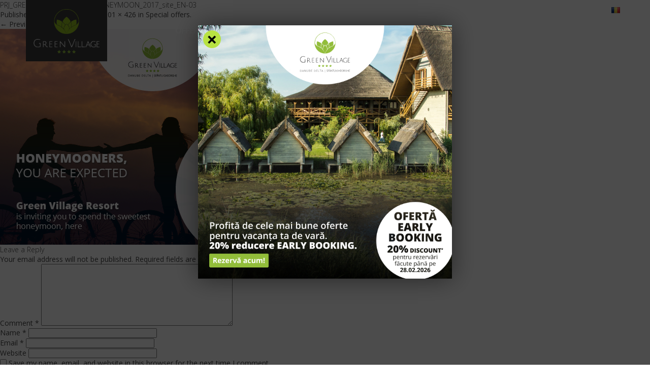

--- FILE ---
content_type: text/html; charset=UTF-8
request_url: https://www.greenvillage.ro/en/special-offers/attachment/prj_green-village_oferta-honeymoon_2017_site_en-03-2/
body_size: 10854
content:
<!DOCTYPE html>
<!--[if IE 7]>
<html class="ie ie7" lang="en-US">
<![endif]-->
<!--[if IE 8]>
<html class="ie ie8" lang="en-US">
<![endif]-->
<!--[if !(IE 7) | !(IE 8)  ]><!-->

<html lang="en-US">
<!--<![endif]-->
<head>
	<meta charset="UTF-8" />
	<meta name="viewport" content="width=device-width" />
	
	<link rel="profile" href="http://gmpg.org/xfn/11" />
	<link rel="pingback" href="https://www.greenvillage.ro/en/xmlrpc.php" />
	<!--[if lt IE 9]>
<script src="https://www.greenvillage.ro/en/wp-content/themes/twentytwelve/js/html5.js" type="text/javascript"></script>
<![endif]-->

<script>
var head = document.head;
var script = document.createElement('script');
script.type = 'text/javascript';
script.src = "https://212951.t.hyros.com/v1/lst/universal-script?ph=dd53eb6ac08577290fd74ec67745af25e6a39bcf548aa8c476acdaed57c7a266&tag=!Greenvillage&ref_url=" + encodeURI(document.URL) ;
head.appendChild(script);
</script>

<meta name='robots' content='index, follow, max-image-preview:large, max-snippet:-1, max-video-preview:-1' />

	<!-- This site is optimized with the Yoast SEO plugin v19.9 - https://yoast.com/wordpress/plugins/seo/ -->
	<title>PRJ_GREEN-VILLAGE_OFERTA-HONEYMOON_2017_site_EN-03 - Green Village Resort</title>
	<link rel="canonical" href="https://www.greenvillage.ro/en/special-offers/attachment/prj_green-village_oferta-honeymoon_2017_site_en-03-2/" />
	<meta property="og:locale" content="en_US" />
	<meta property="og:type" content="article" />
	<meta property="og:title" content="PRJ_GREEN-VILLAGE_OFERTA-HONEYMOON_2017_site_EN-03 - Green Village Resort" />
	<meta property="og:url" content="https://www.greenvillage.ro/en/special-offers/attachment/prj_green-village_oferta-honeymoon_2017_site_en-03-2/" />
	<meta property="og:site_name" content="Green Village Resort" />
	<meta property="og:image" content="https://www.greenvillage.ro/en/special-offers/attachment/prj_green-village_oferta-honeymoon_2017_site_en-03-2" />
	<meta property="og:image:width" content="601" />
	<meta property="og:image:height" content="426" />
	<meta property="og:image:type" content="image/jpeg" />
	<meta name="twitter:card" content="summary_large_image" />
	<script type="application/ld+json" class="yoast-schema-graph">{"@context":"https://schema.org","@graph":[{"@type":"WebPage","@id":"https://www.greenvillage.ro/en/special-offers/attachment/prj_green-village_oferta-honeymoon_2017_site_en-03-2/","url":"https://www.greenvillage.ro/en/special-offers/attachment/prj_green-village_oferta-honeymoon_2017_site_en-03-2/","name":"PRJ_GREEN-VILLAGE_OFERTA-HONEYMOON_2017_site_EN-03 - Green Village Resort","isPartOf":{"@id":"https://www.greenvillage.ro/en/#website"},"primaryImageOfPage":{"@id":"https://www.greenvillage.ro/en/special-offers/attachment/prj_green-village_oferta-honeymoon_2017_site_en-03-2/#primaryimage"},"image":{"@id":"https://www.greenvillage.ro/en/special-offers/attachment/prj_green-village_oferta-honeymoon_2017_site_en-03-2/#primaryimage"},"thumbnailUrl":"https://www.greenvillage.ro/en/wp-content/uploads/sites/7/2017/02/PRJ_GREEN-VILLAGE_OFERTA-HONEYMOON_2017_site_EN-03-1.jpg","datePublished":"2017-02-22T11:39:37+00:00","dateModified":"2017-02-22T11:39:37+00:00","breadcrumb":{"@id":"https://www.greenvillage.ro/en/special-offers/attachment/prj_green-village_oferta-honeymoon_2017_site_en-03-2/#breadcrumb"},"inLanguage":"en-US","potentialAction":[{"@type":"ReadAction","target":["https://www.greenvillage.ro/en/special-offers/attachment/prj_green-village_oferta-honeymoon_2017_site_en-03-2/"]}]},{"@type":"ImageObject","inLanguage":"en-US","@id":"https://www.greenvillage.ro/en/special-offers/attachment/prj_green-village_oferta-honeymoon_2017_site_en-03-2/#primaryimage","url":"https://www.greenvillage.ro/en/wp-content/uploads/sites/7/2017/02/PRJ_GREEN-VILLAGE_OFERTA-HONEYMOON_2017_site_EN-03-1.jpg","contentUrl":"https://www.greenvillage.ro/en/wp-content/uploads/sites/7/2017/02/PRJ_GREEN-VILLAGE_OFERTA-HONEYMOON_2017_site_EN-03-1.jpg","width":601,"height":426},{"@type":"BreadcrumbList","@id":"https://www.greenvillage.ro/en/special-offers/attachment/prj_green-village_oferta-honeymoon_2017_site_en-03-2/#breadcrumb","itemListElement":[{"@type":"ListItem","position":1,"name":"Home","item":"https://www.greenvillage.ro/en/"},{"@type":"ListItem","position":2,"name":"Special offers","item":"https://www.greenvillage.ro/en/special-offers/"},{"@type":"ListItem","position":3,"name":"PRJ_GREEN-VILLAGE_OFERTA-HONEYMOON_2017_site_EN-03"}]},{"@type":"WebSite","@id":"https://www.greenvillage.ro/en/#website","url":"https://www.greenvillage.ro/en/","name":"Green Village Resort","description":"Sfantu Gheorghe, Delta Dunarii","potentialAction":[{"@type":"SearchAction","target":{"@type":"EntryPoint","urlTemplate":"https://www.greenvillage.ro/en/?s={search_term_string}"},"query-input":"required name=search_term_string"}],"inLanguage":"en-US"}]}</script>
	<!-- / Yoast SEO plugin. -->


<link rel='dns-prefetch' href='//fonts.googleapis.com' />
<link rel='stylesheet' id='wp-block-library-css' href='https://www.greenvillage.ro/en/wp-includes/css/dist/block-library/style.min.css?ver=6.6.4' type='text/css' media='all' />
<style id='classic-theme-styles-inline-css' type='text/css'>
/*! This file is auto-generated */
.wp-block-button__link{color:#fff;background-color:#32373c;border-radius:9999px;box-shadow:none;text-decoration:none;padding:calc(.667em + 2px) calc(1.333em + 2px);font-size:1.125em}.wp-block-file__button{background:#32373c;color:#fff;text-decoration:none}
</style>
<style id='global-styles-inline-css' type='text/css'>
:root{--wp--preset--aspect-ratio--square: 1;--wp--preset--aspect-ratio--4-3: 4/3;--wp--preset--aspect-ratio--3-4: 3/4;--wp--preset--aspect-ratio--3-2: 3/2;--wp--preset--aspect-ratio--2-3: 2/3;--wp--preset--aspect-ratio--16-9: 16/9;--wp--preset--aspect-ratio--9-16: 9/16;--wp--preset--color--black: #000000;--wp--preset--color--cyan-bluish-gray: #abb8c3;--wp--preset--color--white: #ffffff;--wp--preset--color--pale-pink: #f78da7;--wp--preset--color--vivid-red: #cf2e2e;--wp--preset--color--luminous-vivid-orange: #ff6900;--wp--preset--color--luminous-vivid-amber: #fcb900;--wp--preset--color--light-green-cyan: #7bdcb5;--wp--preset--color--vivid-green-cyan: #00d084;--wp--preset--color--pale-cyan-blue: #8ed1fc;--wp--preset--color--vivid-cyan-blue: #0693e3;--wp--preset--color--vivid-purple: #9b51e0;--wp--preset--gradient--vivid-cyan-blue-to-vivid-purple: linear-gradient(135deg,rgba(6,147,227,1) 0%,rgb(155,81,224) 100%);--wp--preset--gradient--light-green-cyan-to-vivid-green-cyan: linear-gradient(135deg,rgb(122,220,180) 0%,rgb(0,208,130) 100%);--wp--preset--gradient--luminous-vivid-amber-to-luminous-vivid-orange: linear-gradient(135deg,rgba(252,185,0,1) 0%,rgba(255,105,0,1) 100%);--wp--preset--gradient--luminous-vivid-orange-to-vivid-red: linear-gradient(135deg,rgba(255,105,0,1) 0%,rgb(207,46,46) 100%);--wp--preset--gradient--very-light-gray-to-cyan-bluish-gray: linear-gradient(135deg,rgb(238,238,238) 0%,rgb(169,184,195) 100%);--wp--preset--gradient--cool-to-warm-spectrum: linear-gradient(135deg,rgb(74,234,220) 0%,rgb(151,120,209) 20%,rgb(207,42,186) 40%,rgb(238,44,130) 60%,rgb(251,105,98) 80%,rgb(254,248,76) 100%);--wp--preset--gradient--blush-light-purple: linear-gradient(135deg,rgb(255,206,236) 0%,rgb(152,150,240) 100%);--wp--preset--gradient--blush-bordeaux: linear-gradient(135deg,rgb(254,205,165) 0%,rgb(254,45,45) 50%,rgb(107,0,62) 100%);--wp--preset--gradient--luminous-dusk: linear-gradient(135deg,rgb(255,203,112) 0%,rgb(199,81,192) 50%,rgb(65,88,208) 100%);--wp--preset--gradient--pale-ocean: linear-gradient(135deg,rgb(255,245,203) 0%,rgb(182,227,212) 50%,rgb(51,167,181) 100%);--wp--preset--gradient--electric-grass: linear-gradient(135deg,rgb(202,248,128) 0%,rgb(113,206,126) 100%);--wp--preset--gradient--midnight: linear-gradient(135deg,rgb(2,3,129) 0%,rgb(40,116,252) 100%);--wp--preset--font-size--small: 13px;--wp--preset--font-size--medium: 20px;--wp--preset--font-size--large: 36px;--wp--preset--font-size--x-large: 42px;--wp--preset--spacing--20: 0.44rem;--wp--preset--spacing--30: 0.67rem;--wp--preset--spacing--40: 1rem;--wp--preset--spacing--50: 1.5rem;--wp--preset--spacing--60: 2.25rem;--wp--preset--spacing--70: 3.38rem;--wp--preset--spacing--80: 5.06rem;--wp--preset--shadow--natural: 6px 6px 9px rgba(0, 0, 0, 0.2);--wp--preset--shadow--deep: 12px 12px 50px rgba(0, 0, 0, 0.4);--wp--preset--shadow--sharp: 6px 6px 0px rgba(0, 0, 0, 0.2);--wp--preset--shadow--outlined: 6px 6px 0px -3px rgba(255, 255, 255, 1), 6px 6px rgba(0, 0, 0, 1);--wp--preset--shadow--crisp: 6px 6px 0px rgba(0, 0, 0, 1);}:where(.is-layout-flex){gap: 0.5em;}:where(.is-layout-grid){gap: 0.5em;}body .is-layout-flex{display: flex;}.is-layout-flex{flex-wrap: wrap;align-items: center;}.is-layout-flex > :is(*, div){margin: 0;}body .is-layout-grid{display: grid;}.is-layout-grid > :is(*, div){margin: 0;}:where(.wp-block-columns.is-layout-flex){gap: 2em;}:where(.wp-block-columns.is-layout-grid){gap: 2em;}:where(.wp-block-post-template.is-layout-flex){gap: 1.25em;}:where(.wp-block-post-template.is-layout-grid){gap: 1.25em;}.has-black-color{color: var(--wp--preset--color--black) !important;}.has-cyan-bluish-gray-color{color: var(--wp--preset--color--cyan-bluish-gray) !important;}.has-white-color{color: var(--wp--preset--color--white) !important;}.has-pale-pink-color{color: var(--wp--preset--color--pale-pink) !important;}.has-vivid-red-color{color: var(--wp--preset--color--vivid-red) !important;}.has-luminous-vivid-orange-color{color: var(--wp--preset--color--luminous-vivid-orange) !important;}.has-luminous-vivid-amber-color{color: var(--wp--preset--color--luminous-vivid-amber) !important;}.has-light-green-cyan-color{color: var(--wp--preset--color--light-green-cyan) !important;}.has-vivid-green-cyan-color{color: var(--wp--preset--color--vivid-green-cyan) !important;}.has-pale-cyan-blue-color{color: var(--wp--preset--color--pale-cyan-blue) !important;}.has-vivid-cyan-blue-color{color: var(--wp--preset--color--vivid-cyan-blue) !important;}.has-vivid-purple-color{color: var(--wp--preset--color--vivid-purple) !important;}.has-black-background-color{background-color: var(--wp--preset--color--black) !important;}.has-cyan-bluish-gray-background-color{background-color: var(--wp--preset--color--cyan-bluish-gray) !important;}.has-white-background-color{background-color: var(--wp--preset--color--white) !important;}.has-pale-pink-background-color{background-color: var(--wp--preset--color--pale-pink) !important;}.has-vivid-red-background-color{background-color: var(--wp--preset--color--vivid-red) !important;}.has-luminous-vivid-orange-background-color{background-color: var(--wp--preset--color--luminous-vivid-orange) !important;}.has-luminous-vivid-amber-background-color{background-color: var(--wp--preset--color--luminous-vivid-amber) !important;}.has-light-green-cyan-background-color{background-color: var(--wp--preset--color--light-green-cyan) !important;}.has-vivid-green-cyan-background-color{background-color: var(--wp--preset--color--vivid-green-cyan) !important;}.has-pale-cyan-blue-background-color{background-color: var(--wp--preset--color--pale-cyan-blue) !important;}.has-vivid-cyan-blue-background-color{background-color: var(--wp--preset--color--vivid-cyan-blue) !important;}.has-vivid-purple-background-color{background-color: var(--wp--preset--color--vivid-purple) !important;}.has-black-border-color{border-color: var(--wp--preset--color--black) !important;}.has-cyan-bluish-gray-border-color{border-color: var(--wp--preset--color--cyan-bluish-gray) !important;}.has-white-border-color{border-color: var(--wp--preset--color--white) !important;}.has-pale-pink-border-color{border-color: var(--wp--preset--color--pale-pink) !important;}.has-vivid-red-border-color{border-color: var(--wp--preset--color--vivid-red) !important;}.has-luminous-vivid-orange-border-color{border-color: var(--wp--preset--color--luminous-vivid-orange) !important;}.has-luminous-vivid-amber-border-color{border-color: var(--wp--preset--color--luminous-vivid-amber) !important;}.has-light-green-cyan-border-color{border-color: var(--wp--preset--color--light-green-cyan) !important;}.has-vivid-green-cyan-border-color{border-color: var(--wp--preset--color--vivid-green-cyan) !important;}.has-pale-cyan-blue-border-color{border-color: var(--wp--preset--color--pale-cyan-blue) !important;}.has-vivid-cyan-blue-border-color{border-color: var(--wp--preset--color--vivid-cyan-blue) !important;}.has-vivid-purple-border-color{border-color: var(--wp--preset--color--vivid-purple) !important;}.has-vivid-cyan-blue-to-vivid-purple-gradient-background{background: var(--wp--preset--gradient--vivid-cyan-blue-to-vivid-purple) !important;}.has-light-green-cyan-to-vivid-green-cyan-gradient-background{background: var(--wp--preset--gradient--light-green-cyan-to-vivid-green-cyan) !important;}.has-luminous-vivid-amber-to-luminous-vivid-orange-gradient-background{background: var(--wp--preset--gradient--luminous-vivid-amber-to-luminous-vivid-orange) !important;}.has-luminous-vivid-orange-to-vivid-red-gradient-background{background: var(--wp--preset--gradient--luminous-vivid-orange-to-vivid-red) !important;}.has-very-light-gray-to-cyan-bluish-gray-gradient-background{background: var(--wp--preset--gradient--very-light-gray-to-cyan-bluish-gray) !important;}.has-cool-to-warm-spectrum-gradient-background{background: var(--wp--preset--gradient--cool-to-warm-spectrum) !important;}.has-blush-light-purple-gradient-background{background: var(--wp--preset--gradient--blush-light-purple) !important;}.has-blush-bordeaux-gradient-background{background: var(--wp--preset--gradient--blush-bordeaux) !important;}.has-luminous-dusk-gradient-background{background: var(--wp--preset--gradient--luminous-dusk) !important;}.has-pale-ocean-gradient-background{background: var(--wp--preset--gradient--pale-ocean) !important;}.has-electric-grass-gradient-background{background: var(--wp--preset--gradient--electric-grass) !important;}.has-midnight-gradient-background{background: var(--wp--preset--gradient--midnight) !important;}.has-small-font-size{font-size: var(--wp--preset--font-size--small) !important;}.has-medium-font-size{font-size: var(--wp--preset--font-size--medium) !important;}.has-large-font-size{font-size: var(--wp--preset--font-size--large) !important;}.has-x-large-font-size{font-size: var(--wp--preset--font-size--x-large) !important;}
:where(.wp-block-post-template.is-layout-flex){gap: 1.25em;}:where(.wp-block-post-template.is-layout-grid){gap: 1.25em;}
:where(.wp-block-columns.is-layout-flex){gap: 2em;}:where(.wp-block-columns.is-layout-grid){gap: 2em;}
:root :where(.wp-block-pullquote){font-size: 1.5em;line-height: 1.6;}
</style>
<link rel='stylesheet' id='twentytwelve-fonts-css' href='https://fonts.googleapis.com/css?family=Open+Sans:300,300italic,400italic,700italic,400,700&#038;subset=latin,latin-ext' type='text/css' media='all' />
<link rel='stylesheet' id='twentytwelve-style-css' href='https://www.greenvillage.ro/en/wp-content/themes/twentytwelve/style.css?ver=6.6.4' type='text/css' media='all' />
<link rel='stylesheet' id='msl-main-css' href='https://www.greenvillage.ro/en/wp-content/plugins/master-slider/public/assets/css/masterslider.main.css?ver=2.9.5' type='text/css' media='all' />
<link rel='stylesheet' id='msl-custom-css' href='https://www.greenvillage.ro/en/wp-content/uploads/sites/7/master-slider/custom.css?ver=3.5' type='text/css' media='all' />
<script type="text/javascript" src="https://www.greenvillage.ro/en/wp-includes/js/jquery/jquery.min.js?ver=3.7.1" id="jquery-core-js"></script>
<script type="text/javascript" src="https://www.greenvillage.ro/en/wp-includes/js/jquery/jquery-migrate.min.js?ver=3.4.1" id="jquery-migrate-js"></script>
<link rel="https://api.w.org/" href="https://www.greenvillage.ro/en/wp-json/" /><link rel="alternate" title="JSON" type="application/json" href="https://www.greenvillage.ro/en/wp-json/wp/v2/media/1779" /><link rel="alternate" title="oEmbed (JSON)" type="application/json+oembed" href="https://www.greenvillage.ro/en/wp-json/oembed/1.0/embed?url=https%3A%2F%2Fwww.greenvillage.ro%2Fen%2Fspecial-offers%2Fattachment%2Fprj_green-village_oferta-honeymoon_2017_site_en-03-2%2F" />
<link rel="alternate" title="oEmbed (XML)" type="text/xml+oembed" href="https://www.greenvillage.ro/en/wp-json/oembed/1.0/embed?url=https%3A%2F%2Fwww.greenvillage.ro%2Fen%2Fspecial-offers%2Fattachment%2Fprj_green-village_oferta-honeymoon_2017_site_en-03-2%2F&#038;format=xml" />
<script>var ms_grabbing_curosr = 'https://www.greenvillage.ro/en/wp-content/plugins/master-slider/public/assets/css/common/grabbing.cur', ms_grab_curosr = 'https://www.greenvillage.ro/en/wp-content/plugins/master-slider/public/assets/css/common/grab.cur';</script>
<meta name="generator" content="MasterSlider 2.9.5 - Responsive Touch Image Slider | www.avt.li/msf" />
<style type="text/css">.recentcomments a{display:inline !important;padding:0 !important;margin:0 !important;}</style>
<link rel="stylesheet" href="https://www.greenvillage.ro/en/wp-content/themes/twentytwelve/css/animate.css">
<link rel="stylesheet" href="https://www.greenvillage.ro/en/wp-content/themes/twentytwelve/css/media.css">
<link rel="stylesheet" href="https://www.greenvillage.ro/en/wp-content/themes/twentytwelve/css/daterangepicker.css">
<!-- <link href="https://fonts.googleapis.com/css?family=Open+Sans:300,300i,400,400i,600,600i,700,700i,800,800i" rel="stylesheet">  -->
<!-- <link href="https://cdnjs.cloudflare.com/ajax/libs/font-awesome/4.7.0/css/font-awesome.min.css" rel="stylesheet"> -->
<link rel="stylesheet" href="https://cdnjs.cloudflare.com/ajax/libs/font-awesome/5.15.4/css/all.min.css" integrity="sha512-1ycn6IcaQQ40/MKBW2W4Rhis/DbILU74C1vSrLJxCq57o941Ym01SwNsOMqvEBFlcgUa6xLiPY/NS5R+E6ztJQ==" crossorigin="anonymous" referrerpolicy="no-referrer" />

<!-- Global site tag (gtag.js) - Google Analytics -->
<script async src="https://www.googletagmanager.com/gtag/js?id=UA-51565864-1"></script>
<script>
  window.dataLayer = window.dataLayer || [];
  function gtag(){dataLayer.push(arguments);}
  gtag('js', new Date());

  gtag('config', 'UA-51565864-1');
</script>

<!-- Global site tag (gtag.js) - Google Analytics -->
<script async src="https://www.googletagmanager.com/gtag/js?id=G-J2CY9LHBF0"></script>
<script>
  window.dataLayer = window.dataLayer || [];
  function gtag(){dataLayer.push(arguments);}
  gtag('js', new Date());

  gtag('config', 'G-J2CY9LHBF0');
</script>

<!-- Hotjar Tracking Code for https://greenvillage.ro -->
<script>
    (function(h,o,t,j,a,r){
        h.hj=h.hj||function(){(h.hj.q=h.hj.q||[]).push(arguments)};
        h._hjSettings={hjid:1974097,hjsv:6};
        a=o.getElementsByTagName('head')[0];
        r=o.createElement('script');r.async=1;
        r.src=t+h._hjSettings.hjid+j+h._hjSettings.hjsv;
        a.appendChild(r);
    })(window,document,'https://static.hotjar.com/c/hotjar-','.js?sv=');
</script>

<!-- Global site tag (gtag.js) - Google Ads: 858481024 -->
<script async src="https://www.googletagmanager.com/gtag/js?id=AW-858481024"></script>
<script>
  window.dataLayer = window.dataLayer || [];
  function gtag(){dataLayer.push(arguments);}
  gtag('js', new Date());

  gtag('config', 'AW-858481024');
</script>

<!-- Google Tag Manager -->
<script>(function(w,d,s,l,i){w[l]=w[l]||[];w[l].push({'gtm.start':
new Date().getTime(),event:'gtm.js'});var f=d.getElementsByTagName(s)[0],
j=d.createElement(s),dl=l!='dataLayer'?'&l='+l:'';j.async=true;j.src=
'https://www.googletagmanager.com/gtm.js?id='+i+dl;f.parentNode.insertBefore(j,f);
})(window,document,'script','dataLayer','GTM-NQV86DR');</script>
<!-- End Google Tag Manager -->

<!-- <script id="Cookiebot" src="https://consent.cookiebot.com/uc.js" data-cbid="f2a30709-8d57-40bb-a8c7-41a761fae19d" type="text/javascript" data-blockingmode="auto"></script> -->
<!-- <script id="Cookiebot" src="https://consent.cookiebot.com/uc.js" data-cbid="f2a30709-8d57-40bb-a8c7-41a761fae19d" type="text/javascript" async></script> -->

<!-- Facebook Pixel Code -->
<script>
!function(f,b,e,v,n,t,s)
{if(f.fbq)return;n=f.fbq=function(){n.callMethod?
n.callMethod.apply(n,arguments):n.queue.push(arguments)};
if(!f._fbq)f._fbq=n;n.push=n;n.loaded=!0;n.version='2.0';
n.queue=[];t=b.createElement(e);t.async=!0;
t.src=v;s=b.getElementsByTagName(e)[0];
s.parentNode.insertBefore(t,s)}(window, document,'script',
'https://connect.facebook.net/en_US/fbevents.js');
fbq('init', '425722334435447');
fbq('track', 'PageView');
</script>
<noscript><img height="1" width="1" style="display:none"
src="https://www.facebook.com/tr?id=425722334435447&ev=PageView&noscript=1"
/></noscript>
<!-- End Facebook Pixel Code -->
<meta name="facebook-domain-verification" content="rywmepexrpecgavvzp69cal9zk7cdf" />

<link defer href="https://prod-druid-apc.azureedge.net/druid_webchat.css" rel="stylesheet">


</head>

<body class="attachment attachment-template-default single single-attachment postid-1779 attachmentid-1779 attachment-jpeg _masterslider _ms_version_2.9.5 custom-font-enabled single-author">

	<!-- Google Tag Manager (noscript) -->
	<noscript><iframe src="https://www.googletagmanager.com/ns.html?id=GTM-NQV86DR"
	height="0" width="0" style="display:none;visibility:hidden"></iframe></noscript>
	<!-- End Google Tag Manager (noscript) -->

	<div class="site">
		<div class="aaa"></div>

		<header class="header transition03">

			
			<style>
				.headerPromo {
                background: #000;
                color: #fff;
                text-align: center;
                padding: 8px 20px;
            }
            .headerPromo .text {
				display: inline-block;
				vertical-align: middle;
				margin-right: 8px;
				font-size: 18px;
				line-height: 20px;
			}
			.headerPromo a {
				display: inline-block;
				background: #CA0203;
				color: #fff;
				padding: 6px 15px;
				font-size: 13px;
				border-radius: 3px;
			}
				@media screen and (max-width: 730px) {
					.headerPromo .text {
						margin-right:0;
						line-height: 25px;
					}
					.headerPromo a {
						margin: 7px;
					}
					.content {
						padding-top: 100px;
					}
				}
			</style>

			
			
			
						
		
			

			<div class="max">
				<div class="headerBar">

					

					
					 <!-- ENGLEZA -->

					<div class="logo transition06">
						<a href="https://www.greenvillage.ro/en/" title="Green Village Resort" class="transition06">
							<img class="logoBall transition06" src="https://www.greenvillage.ro/en/wp-content/themes/twentytwelve/img/logoBall.png" alt="Logo Ball">
							<img class="logoText transition06" src="https://www.greenvillage.ro/en/wp-content/themes/twentytwelve/img/logoText.png" alt="Logo Text">
						</a>
					</div>

					
					<div class="menuM">
						<a class="langM" href="http://www.greenvillage.ro"><img src="https://www.greenvillage.ro/en/wp-content/themes/twentytwelve/img/ro.png" alt=""></a>
						<i class="fa fa-bars openMenuM"></i>
					</div>

					<div class="menus">
						<div class="menuMTop">
							<div class="closeMenuM">Close <i class="fa fa-chevron-right"></i></div>
						</div>
						<div class="menuSmall transition03">
							<ul>
							<li><a href="https://www.greenvillage.ro/en/blog/">Blog</a></li>
							<li><a href="https://www.greenvillage.ro/en/feedback/">Feedback</a></li>
								<li><a href="https://www.greenvillage.ro/en/careers/">Careers</a></li>
								<li><a href="https://www.dolphincamping.ro/" title="Green Dolphin Camping" target="_blank">Green Dolphin Camping</a></li>
								<li><a href="http://www.greenvillage.ro"><img src="https://www.greenvillage.ro/en/wp-content/themes/twentytwelve/img/ro.png" alt=""></a></li>
							</ul>
						</div>
						<div class="menuBig transition03">
							<ul>
								<li><a href="https://www.greenvillage.ro/en/special-offers/" class="active">Offers</a></li>
								<li><a href="https://www.greenvillage.ro/en/accommodation/">Accommodation</a></li>
								<li><a href="https://www.greenvillage.ro/en/facilities/">Facilities</a></li>
								<li><a href="https://www.greenvillage.ro/en/experiences/">Experiences</a></li>
								<li><a href="https://www.greenvillage.ro/en/rates/">Rates</a></li>
								<li><a href="https://www.greenvillage.ro/en/transportation/">Useful Info</a></li>
								<li><a href="https://www.greenvillage.ro/en/corporate/">Corporate</a></li>
								<li><a href="https://www.greenvillage.ro/en/contact/">Contact</a></li>
							</ul>
						</div>
					</div>
					<div class="clear"></div>
					
					
					
				</div>
			</div>

		</header>

		<div class="content transition04">



	<div id="primary" class="site-content">
		<div id="content" role="main">

		
				<article id="post-1779" class="image-attachment post-1779 attachment type-attachment status-inherit hentry">
					<header class="entry-header">
						<h1 class="entry-title">PRJ_GREEN-VILLAGE_OFERTA-HONEYMOON_2017_site_EN-03</h1>

						<footer class="entry-meta">
							<span class="meta-prep meta-prep-entry-date">Published </span> <span class="entry-date"><time class="entry-date" datetime="2017-02-22T11:39:37+00:00">February 22, 2017</time></span> at <a href="https://www.greenvillage.ro/en/wp-content/uploads/sites/7/2017/02/PRJ_GREEN-VILLAGE_OFERTA-HONEYMOON_2017_site_EN-03-1.jpg" title="Link to full-size image">601 &times; 426</a> in <a href="https://www.greenvillage.ro/en/special-offers/" title="Return to Special offers" rel="gallery">Special offers</a>.													</footer><!-- .entry-meta -->

						<nav id="image-navigation" class="navigation" role="navigation">
							<span class="previous-image"><a href='https://www.greenvillage.ro/en/special-offers/attachment/prj_green-village_oferta-_2017-summer_site_en-03/'>&larr; Previous</a></span>
							<span class="next-image"><a href='https://www.greenvillage.ro/en/special-offers/attachment/1798/'>Next &rarr;</a></span>
						</nav><!-- #image-navigation -->
					</header><!-- .entry-header -->

					<div class="entry-content">

						<div class="entry-attachment">
							<div class="attachment">
								<a href="https://www.greenvillage.ro/en/special-offers/attachment/1798/" title="PRJ_GREEN-VILLAGE_OFERTA-HONEYMOON_2017_site_EN-03" rel="attachment"><img width="601" height="426" src="https://www.greenvillage.ro/en/wp-content/uploads/sites/7/2017/02/PRJ_GREEN-VILLAGE_OFERTA-HONEYMOON_2017_site_EN-03-1.jpg" class="attachment-960x960 size-960x960" alt="" decoding="async" fetchpriority="high" srcset="https://www.greenvillage.ro/en/wp-content/uploads/sites/7/2017/02/PRJ_GREEN-VILLAGE_OFERTA-HONEYMOON_2017_site_EN-03-1.jpg 601w, https://www.greenvillage.ro/en/wp-content/uploads/sites/7/2017/02/PRJ_GREEN-VILLAGE_OFERTA-HONEYMOON_2017_site_EN-03-1-300x213.jpg 300w" sizes="(max-width: 601px) 100vw, 601px" /></a>

															</div><!-- .attachment -->

						</div><!-- .entry-attachment -->

						<div class="entry-description">
																				</div><!-- .entry-description -->

					</div><!-- .entry-content -->

				</article><!-- #post -->

				
<div id="comments" class="comments-area">

	
	
		<div id="respond" class="comment-respond">
		<h3 id="reply-title" class="comment-reply-title">Leave a Reply <small><a rel="nofollow" id="cancel-comment-reply-link" href="/en/special-offers/attachment/prj_green-village_oferta-honeymoon_2017_site_en-03-2/#respond" style="display:none;">Cancel reply</a></small></h3><form action="https://www.greenvillage.ro/en/wp-comments-post.php" method="post" id="commentform" class="comment-form"><p class="comment-notes"><span id="email-notes">Your email address will not be published.</span> <span class="required-field-message">Required fields are marked <span class="required">*</span></span></p><p class="comment-form-comment"><label for="comment">Comment <span class="required">*</span></label> <textarea id="comment" name="comment" cols="45" rows="8" maxlength="65525" required="required"></textarea></p><p class="comment-form-author"><label for="author">Name <span class="required">*</span></label> <input id="author" name="author" type="text" value="" size="30" maxlength="245" autocomplete="name" required="required" /></p>
<p class="comment-form-email"><label for="email">Email <span class="required">*</span></label> <input id="email" name="email" type="text" value="" size="30" maxlength="100" aria-describedby="email-notes" autocomplete="email" required="required" /></p>
<p class="comment-form-url"><label for="url">Website</label> <input id="url" name="url" type="text" value="" size="30" maxlength="200" autocomplete="url" /></p>
<p class="comment-form-cookies-consent"><input id="wp-comment-cookies-consent" name="wp-comment-cookies-consent" type="checkbox" value="yes" /> <label for="wp-comment-cookies-consent">Save my name, email, and website in this browser for the next time I comment.</label></p>
<p class="form-submit"><input name="submit" type="submit" id="submit" class="submit" value="Post Comment" /> <input type='hidden' name='comment_post_ID' value='1779' id='comment_post_ID' />
<input type='hidden' name='comment_parent' id='comment_parent' value='0' />
</p></form>	</div><!-- #respond -->
	
</div><!-- #comments .comments-area -->
			
		</div><!-- #content -->
	</div><!-- #primary -->



 <!-- ENGLEZA -->
<footer class="footer bg">
	<div class="max">

		<!-- <div class="subscribeBox">
			<div class="subscribeBoxTitle">Subscribe to the Green Village newsletter</div>
			<div class="subscribeBoxSubTitle">and you'll learn first of our latest offers and promotions, of ours selected partners, information about contests or prize campaigns and many other surprises.</div>
			<div class="_form_3"></div><script src="https://greenvillage.activehosted.com/f/embed.php?id=3" type="text/javascript" charset="utf-8"></script>
		</div> -->

		<div class="footerBoxes" style="padding: 40px 0 0 0;">
			<div class="box box1">
				<div class="img">
					<img class="logoBall transition06" src="https://www.greenvillage.ro/en/wp-content/themes/twentytwelve/img/logoBall.png" alt="Logo Ball">
					<img class="logoText transition06" src="https://www.greenvillage.ro/en/wp-content/themes/twentytwelve/img/logoText.png" alt="Logo Text">
				</div>
				<div class="social">
					<a href="https://www.facebook.com/GreenVillageDeltaDunarii" title="Facebook Green Village" target="_blank" rel="nofollow"><i class="fab fa-facebook"></i></a>
					<a href="https://www.instagram.com/greenvillageresort/" title="Instagram Green Village" target="_blank" rel="nofollow"><i class="fab fa-instagram"></i></a>
					<a href="https://www.youtube.com/channel/UCSFRB-TuSSVD7DjTK_ghQ_Q" title="Youtube Green Village" target="_blank" rel="nofollow"><i class="fab fa-youtube"></i></a>
					<a href="https://www.linkedin.com/company/green-village-4-resort/" title="Linkedin Green Village" target="_blank" rel="nofollow"><i class="fab fa-linkedin"></i></a>
					<a href="https://www.tiktok.com/@green_village_resort" title="tiktok Green Village" target="_blank" rel="nofollow"><i class="fab fa-tiktok"></i></a>
					<!-- <a href="https://twitter.com/GreenVillage4R1" title="twitter Green Village" target="_blank" rel="nofollow"><i class="fab fa-twitter"></i></a>
					<a href="https://ro.pinterest.com/GreenVillageRomania/" title="pinterest Green Village" target="_blank" rel="nofollow"><i class="fab fa-pinterest"></i></a>
					<a href="https://open.spotify.com/user/31gq6n6urqilurlecnce347zveba" title="spotify Green Village" target="_blank" rel="nofollow"><i class="fab fa-spotify"></i></a> -->
				</div>
			</div>
			<div class="box box2">
				<div class="title">About Us</div>
				<div class="about">
					<p>Green Village Resort 4*</p>
					<p>Sfântu Gheorghe, Delta Dunării</p>
					<p>(45.043595, 29.191396)</p>
					<p>T: <a href="tel:0040215553858">+4 021.555.38.58</a></p>
					<p>E: <a href="mailto:reservations@greenvillage.ro">reservations@greenvillage.ro</a></p>
				</div>
			</div>
			<div class="box box3">
				<div class="title">Explore</div>
				<ul>
					<li><a href="https://www.greenvillage.ro/en/fauna-and-flora/" title="Flora and Fauna" rel="nofollow">Fauna and Flora</a></li>
					<li><a href="https://www.greenvillage.ro/en/about-green-village-resort/" title="About Green Village Resort" rel="nofollow">About the resort</a></li>
					<li><a href="https://www.greenvillage.ro/en/about-sfantu-gheorghe/" title="About Sfântu Gheorghe" rel="nofollow">About Sfântu Gheorghe</a></li>
					<li><a href="https://www.greenvillage.ro/en/photo-video/" title="Photo Video" rel="nofollow">Photo Video</a></li>
				</ul>
			</div>
			<div class="box box4">
				<div class="title">Useful Info</div>
				<ul>
					<li><a href="https://www.greenvillage.ro/en/transportation/" title="Transportation" rel="nofollow">Transportation</a></li>
					<li><a href="https://www.greenvillage.ro/en/blog/" title="Blog" rel="nofollow">Blog</a></li>
					<li><a href="https://www.greenvillage.ro/en/careers/" title="Careers" rel="nofollow">careers</a></li>
					<li><a href="https://www.greenvillage.ro/en/feedback/" title="Feedback" rel="nofollow">Feedback</a></li>
					<!-- <li><a href="https://www.greenvillage.ro/eng/covid-19/" title="Covid measures" rel="nofollow">Covid measures</a></li> -->
					<li><a href="https://www.greenvillage.ro/en/contact/" title="Contact" rel="nofollow">Contact</a></li>
				</ul>
			</div>
			<div class="clear"></div>
		</div>
	</div>
	<div class="lastBar">
		<div class="max">

			<div class="lastBarLeft">
				TOURING IMOBILIARE S.R.L., cu sediul social în Bucuresti Sectorul 2, Strada Reinvierii 3-5, parter, camera 7<br />
				J40/13621/2003, CIF RO 15807816, capital social : 14.920.300 lei
			</div>
			<div class="lastBarRight">
				<a href="https://greenvillage.ro/docs/Data-Protection.pdf" title="Data Protection" rel="nofollow">Data Protection</a>
				<a href="https://webgate.ec.europa.eu/odr/main/index.cfm?event=main.home.show&lng=RO" title="Dispute Resolution" rel="nofollow">Dispute Resolution</a>
				<a href="https://greenvillage.ro/docs/terms-conditions.pdf" title="Terms & conditions" rel="nofollow">Terms & conditions</a>
				<a href="http://www.anpc.gov.ro/" title="ANPC" rel="nofollow" target="_blank">ANPC</a>
			</div>
			<div class="clear"></div>

		</div>
	</div>
</footer>



<div class="footerAwardsWrap">
    <style>
.footerAwardsWrap {
    margin: 0 auto;
    max-width: 700px;
}
.footerAwards {
    display: flex;
    justify-content: space-between;
    align-items: flex-start;
    padding: 30px 5% 50px 5%;
    
}
.footerAwards > div {
    flex: 1;
    text-align: center;
    padding: 0 10px;
}
.footerAwards > div span {
    display: block;
    padding: 15px 0;
    font-size: 12px;
}
@media screen and (max-width: 700px) {
    .footerAwards {
        overflow-y: scroll;
    }
    .footerAwards > div {
        /* flex: 0 0 150px;
        text-align: center;
        width: 150px; */
    }
}
    </style>
    <div class="footerAwards">
        <div>
            <img src="https://www.greenvillage.ro/wp-content/themes/twentytwelve/images/top-hotel.png" alt="">
			<span>Best Green & Eco-friendly<br/> Location, locul I</span>
		</div>
		<div>
			<img src="https://www.greenvillage.ro/wp-content/uploads/2023/09/destinatiaanului2023.jpg" alt="">
            <span>Destinația Anului 2023<br/> Resort-uri, locul I</span>
		</div>
		<div>
			<img src="https://www.greenvillage.ro/wp-content/uploads/2023/09/destinatiaanului2023.jpg" alt="">
            <span>Destinația Anului 2024<br/> Resort-uri, locul I</span>
		</div>
		<div>
            <img src="https://www.greenvillage.ro/wp-content/themes/twentytwelve/images/top-hotel.png" alt="">
            <span>TopHotel Awards 2022<br/>Best Resort, locul II</span>
		</div>
	</div>
</div>


<div class="footerLogos">
	    
	<div class="footerAer">
		<div style="display:inline-block;">
			<span>Partener</span>
			<img src="https://www.greenvillage.ro/wp-content/themes/twentytwelve/images/up.jpg" alt="">
		</div>
		<div style="display:inline-block;">
			<span>Partener</span>
				<div id="fileContent_369336"><a href=https://www.petitfute.com title="Petit Futé"><img src=https://www.petitfute.com/img/widget/logo.jpg width="100" height="100" border="0" alt="Petit Futé" /></a></div>
				<script language="javascript" type="text/javascript" src=https://pro.petitfute.com/compte/widget/etablissement/369336/src/1/></script>
		</div>
		<div style="display:inline-block;">
			<span>Partener</span>
			<img src="https://www.greenvillage.ro/wp-content/themes/twentytwelve/images/ecox.jpg" alt="">
		</div>
		<div style="display:inline-block;">
		<span>Membru</span>
		<a href="http://www.asociatiaaer.ro/" rel="nofollow" target="_blank"><img src="https://www.greenvillage.ro/wp-content/themes/twentytwelve/images/aer.jpg" alt=""></a>
		</div>
		
	</div>
</div>



<div class="footerGroup">
	<div class="eg"> <a href="http://www.eurolines-group.ro" title="Eurolines Group" target="_blank" rel="nofollow"> Eurolines Group</a> </div>
	<div class="eg_links">
		<ul>
			<li><a href="https://www.dolphincamping.ro" title="Dolphin Camping" target="_blank" rel="nofollow"><span>www.</span>dolphincamping<span>.ro</span></a></li>
			<li><a href="https://www.autocarulmeu.ro" title="Autocarul Meu - Inchirieri Autocare" target="_blank" rel="nofollow"><span>www.</span>autocarulmeu<span>.ro</span></a></li>
			<li><a href="https://www.enterprise.ro" title="Enterprise.ro - Rent a Car" target="_blank" rel="nofollow"><span>www.</span>enterprise<span>.ro</span></a></li>
		</ul>
	</div>

	<div class="sigleanpc" style="text-align: center; padding-bottom: 20px;">
		<a href="https://anpc.ro/ce-este-sal/" target="_blank"><img src="https://www.greenvillage.ro/wp-content/themes/twentytwelve/images/anpc1.jpg"></a>
		<a href="https://ec.europa.eu/consumers/odr" target="_blank"><img src="https://www.greenvillage.ro/wp-content/themes/twentytwelve/images/anpc2.jpg"></a>
	</div>
</div>


</div><!-- content -->





<script src="https://code.jquery.com/jquery-3.1.1.min.js"></script>
<script src="//netdna.bootstrapcdn.com/bootstrap/3.1.1/js/bootstrap.min.js"></script>
<script src="https://www.greenvillage.ro/en/wp-content/themes/twentytwelve/js/waypoints.js"></script>
<script src="https://www.greenvillage.ro/en/wp-content/themes/twentytwelve/js/main.js"></script>
<script src="https://cdnjs.cloudflare.com/ajax/libs/moment.js/2.16.0/moment.min.js"></script>
<script src="https://www.greenvillage.ro/en/wp-content/themes/twentytwelve/js/daterangepicker.js"></script>


<script src="https://www.greenvillage.ro/en/wp-content/themes/twentytwelve/js/book.js"></script>
<script src="https://www.greenvillage.ro/en/wp-content/themes/twentytwelve/js/subscribe.js"></script>






<!-- //echo get_the_ID();  
if ( !is_page( array(7940,9159,9161,9163,8655) ) ) { ?> -->
<div class="gv-modal" id="gv-modal">
	<div class="gv-modal-content" style="max-width: 500px;">
		<span class="gv-modal-close" id="gv-modal-close">&times;</span>
		<div class="gv-modal-img gv-bf-button">
			<a href="https://www.greenvillage.ro/oferte-speciale/20-reducere-early-booking/">
				<img src="https://www.greenvillage.ro/wp-content/uploads/2026/01/NL_700x700px-1.jpg" alt="">
			</a>
		</div>
		
	</div>
</div>
		






<script>
	modal = $("#gv-modal");
	$("#gv-modal-close").on("click", function(e) {
		// e.preventDefault();
		modal.hide();
		if(sessionStorage.getItem('home') != 'showindex'){
			sessionStorage.setItem('home','showindex');
		}
	});

	$(".gv-modal-button a").on("click", function() {
		modal.hide();
		if(sessionStorage.getItem('home') != 'showindex'){
			sessionStorage.setItem('home','showindex');
		}
	});

	$(".gv-bf-button a").on("click", function() {
		modal.hide();
		if(sessionStorage.getItem('home') != 'showindex'){
			sessionStorage.setItem('home','showindex');
		}
	});

	if(sessionStorage.getItem('home') != 'showindex'){
		setTimeout(() => {
			modal.show();
		}, 2000);
	}
</script> 









<script type="text/javascript">
    (function(e,t,o,n,p,r,i){e.visitorGlobalObjectAlias=n;e[e.visitorGlobalObjectAlias]=e[e.visitorGlobalObjectAlias]||function(){(e[e.visitorGlobalObjectAlias].q=e[e.visitorGlobalObjectAlias].q||[]).push(arguments)};e[e.visitorGlobalObjectAlias].l=(new Date).getTime();r=t.createElement("script");r.src=o;r.async=true;i=t.getElementsByTagName("script")[0];i.parentNode.insertBefore(r,i)})(window,document,"https://diffuser-cdn.app-us1.com/diffuser/diffuser.js","vgo");
    vgo('setAccount', '800276211');
    vgo('setTrackByDefault', true);
    vgo('process');
</script>

<style>
	.shake {
	animation: shake-animation 4.72s ease infinite;
	transform-origin: 50% 50%;
	}
	@keyframes shake-animation {
   0% { transform:translate(0,0) }
  1.78571% { transform:translate(5px,0) }
  3.57143% { transform:translate(0,0) }
  5.35714% { transform:translate(5px,0) }
  7.14286% { transform:translate(0,0) }
  8.92857% { transform:translate(5px,0) }
  10.71429% { transform:translate(0,0) }
  100% { transform:translate(0,0) }
}
.druid-popo {
	/* display: none; */
	position: absolute;
	top: -50px;
	white-space: nowrap;
	left: 50%;
	transform: translateX(-50%);
}
.driud-popo-in {
	background: #ff6f43;
	padding: 10px;
	border-radius: 15px;
	font-size: 13px;
	line-height: 13px;
	position: relative;
	color: #fff;
}
.driud-popo-in:before {
	position: absolute;
	top: 100%;
	border-left: solid 10px transparent;
	border-right: solid 10px transparent;
	border-top: solid 10px #ff6f43;
	content: "";
	left: 50%;
	transform: translateX(-50%);
}
</style>


	<script type="text/javascript"> _linkedin_partner_id = "3621953"; window._linkedin_data_partner_ids = window._linkedin_data_partner_ids || []; window._linkedin_data_partner_ids.push(_linkedin_partner_id); </script><script type="text/javascript"> (function(l) { if (!l){window.lintrk = function(a,b){window.lintrk.q.push([a,b])}; window.lintrk.q=[]} var s = document.getElementsByTagName("script")[0]; var b = document.createElement("script"); b.type = "text/javascript";b.async = true; b.src = "https://snap.licdn.com/li.lms-analytics/insight.min.js"; s.parentNode.insertBefore(b, s);})(window.lintrk); </script> <noscript> <img height="1" width="1" style="display:none;" alt="" src="https://px.ads.linkedin.com/collect/?pid=3621953&fmt=gif" /> </noscript>


    <script>
    (function($){
            var start = $('.date-start input').first();
            var end = $('.date-end input').first();

            start.on('change', function() {
                    var start_date = $(this).datepicker('getDate');
                    start_date.setDate(start_date.getDate() + 1);
                    end.datepicker('option', 'minDate', start_date);
            });
    });
    </script>
    <script type="text/javascript" src="https://www.greenvillage.ro/en/wp-content/plugins/master-slider/public/assets/js/jquery.easing.min.js?ver=2.9.5" id="jquery-easing-js"></script>
<script type="text/javascript" src="https://www.greenvillage.ro/en/wp-content/plugins/master-slider/public/assets/js/masterslider.min.js?ver=2.9.5" id="masterslider-core-js"></script>


<!-- Newsman Remarketing -->
<script type="text/javascript">
    var _nzm = _nzm || [];
    var _nzm_config = _nzm_config || [];
    (function() {
        if (!_nzm.track) {
            var a,m;
            a=function(f) {
                return function() {
                    _nzm.push([f].concat(Array.prototype.slice.call(arguments, 0)));
                }
            };
            m=["identify","track","run"];
            for(var i=0;i<m.length;i++) {
                _nzm[m[i]]=a(m[i]);
            };
            var s=document.getElementsByTagName("script")[0];
            var d=document.createElement("script");
            d.async=true;
            d.id="nzm-tracker";
            d.setAttribute("data-site-id", "93054-10027-000000000000000000000000-61129f272efff144a3a2c9afc95c24cc");
            d.src="https://retargeting.newsmanapp.com/js/retargeting/track.js";
            s.parentNode.insertBefore(d, s);
        }
    })();
</script>
<!-- End Newsman Remarketing -->

</body></html>


--- FILE ---
content_type: text/css
request_url: https://www.greenvillage.ro/en/wp-content/themes/twentytwelve/style.css?ver=6.6.4
body_size: 12659
content:
html,
body {
	width: 100%;
	min-height: 100%;
	height: 100%;
	color: #454545;
}

body {
	font-family: 'Open Sans', sans-serif;
	font-size: 14px;
}

body,
div,
dl,
dt,
dd,
li,
pre,
form,
fieldset,
input,
textarea,
p,
blockquote,
th,
td {
	padding: 0px;
	margin: 0px;
}

table {
	border-collapse: collapse;
	border-spacing: 0px;
}

fieldset,
img {
	border: 0px;
}

a {
	text-decoration: none;
	outline: 0;
	color: #454545;
}

a:hover {
	text-decoration: none;
}

ol,
ul {
	list-style-type: none;
	padding: 0px;
	margin: 0px;
}

h1,
h2,
h3,
h4,
h5,
h6 {
	font-weight: 300;
	font-size: 100%;
	padding: 0px;
	margin: 0px;
}

.clear,
.clearfix {
	clear: both;
}

.clearfix:after {
	content: ".";
	display: block;
	height: 0;
	clear: both;
	visibility: hidden;
}

*,
*:before,
*:after {
	-webkit-box-sizing: border-box;
	-moz-box-sizing: border-box;
	box-sizing: border-box;
}

.hide {
	display: none;
}

.transition2 {
	-webkit-transition: all 2s ease-in-out;
	-moz-transition: all 2s ease-in-out;
	-ms-transition: all 2s ease-in-out;
	-o-transition: all 2s ease-in-out;
	transition: all 2s ease-in-out;
}

.transition1 {
	-webkit-transition: all 1s ease-in-out;
	-moz-transition: all 1s ease-in-out;
	-ms-transition: all 1s ease-in-out;
	-o-transition: all 1s ease-in-out;
	transition: all 1s ease-in-out;
}

.transition06 {
	-webkit-transition: all 0.6s ease-in-out;
	-moz-transition: all 0.6s ease-in-out;
	-ms-transition: all 0.6s ease-in-out;
	-o-transition: all 0.6s ease-in-out;
	transition: all 0.6s ease-in-out;
}

.transition04 {
	-webkit-transition: all 0.4s ease-in-out;
	-moz-transition: all 0.4s ease-in-out;
	-ms-transition: all 0.4s ease-in-out;
	-o-transition: all 0.4s ease-in-out;
	transition: all 0.4s ease-in-out;
}

.transition03 {
	-webkit-transition: all 0.3s ease-in-out;
	-moz-transition: all 0.3s ease-in-out;
	-ms-transition: all 0.3s ease-in-out;
	-o-transition: all 0.3s ease-in-out;
	transition: all 0.3s ease-in-out;
}

.transition02 {
	-webkit-transition: all 0.2s ease-in-out;
	-moz-transition: all 0.2s ease-in-out;
	-ms-transition: all 0.2s ease-in-out;
	-o-transition: all 0.2s ease-in-out;
	transition: all 0.2s ease-in-out;
}

.transition01 {
	-webkit-transition: all 0.1s ease-in-out;
	-moz-transition: all 0.1s ease-in-out;
	-ms-transition: all 0.1s ease-in-out;
	-o-transition: all 0.1s ease-in-out;
	transition: all 0.1s ease-in-out;
}

.max {
	width: 100%;
	padding-left: 6%;
	padding-right: 6%;
}

.co {
	color: #95BF1F !important;
}

.bg {
	background-color: #3a3a3a !important;
}

.bgLast {
	background-color: #404040 !important;
}

.bgW {
	background: #fff !important;
}

.gap {
	padding: 50px 0;
}

.button {
	border: 2px solid #3a3a3a;
	border-radius: 3px;
	color: #3a3a3a;
	display: inline-block;
	font-weight: 400;
	font-size: 19px;
	padding: 15px;
	text-align: center;
	text-transform: uppercase;
	white-space: nowrap;
	cursor: pointer;
}
.button.on {
	pointer-events: none;
    opacity: 0.5;
}

.link {
	border-radius: 3px;
	color: #3a3a3a;
	display: inline-block;
	font-weight: 700;
	font-size: 14px;
	padding: 5px 20px;
	text-align: center;
	text-transform: uppercase;
	white-space: nowrap;
	cursor: pointer;
	margin: 0 10px 0 0;
	background: #b8e242;
}
.link:hover {
	background: #3a3a3a;
	color: #fff;
}
.eb-title {
	text-align: center;
	font-size: 30px;
	font-weight: 600;
	padding: 0 0 25px 0;
	line-height: 38px;
}
.eb-title span {
	display: block;
}

.eb-asig {
	font-size: 18px;
	/* padding: 30px 40px; */
	text-align: center;
	margin: 0 auto 30px auto;
	max-width: 800px;
	font-weight: 700;
	border-radius: 10px;
}
.eb-asig a {
	text-decoration: underline;
	background: #3a3a3a;
	color: #fff;
	font-size: 18px;
	padding: 5px 20px;
	font-weight: 400;
	text-decoration: none;
	border-radius: 5px;
}
.eb-asig span {
	display: block;
	font-size: 18px;
	font-weight: 400;
	padding: 10px 0;
}
.eb-asig span a {
	background: none;
	padding:0px;
	color :#454545;
	text-decoration: underline;
}
.butDisable {
	pointer-events: none;
	opacity: 0.2;
}

.button:hover {
	background: #454545;
	color: #fff;
}

.buttonW {
	border: 1px solid #fff;
	border-radius: 3px;
	color: #fff;
	display: inline-block;
	font-weight: 300;
	font-size: 20px;
	padding: 10px 40px;
	text-align: center;
	text-transform: uppercase;
}

.buttonW:hover {
	background: #fff;
	color: #3a3a3a;
}


.header {
	position: fixed;
	width: 100%;
	top: 0;
	left: 0;
	z-index: 1000;
}

.header .headerBar {
	display: table;
	width: 100%;
}

.header .logo {
	display: table-cell;
	position: relative;
	top: -200px;
	vertical-align: middle;
	width: 200px;
}

.ready .header .logo {
	top: 0;
}

.header .logo a {
	display: block;
	background: #3a3a3a;
	padding: 18px 18px 15px 18px;
	text-align: center;
}

.header .logo a img {
	display: inline-block;
	width: 100%;
}

.header .logo a img.logoBall {
	margin: 0 0 10px;
	width: 74px;
	-webkit-transition: all 0.2s ease-in-out;
	-moz-transition: all 0.2s ease-in-out;
	-ms-transition: all 0.2s ease-in-out;
	-o-transition: all 0.2s ease-in-out;
	transition: all 0.2s ease-in-out;
}

.header .logo a img.logoText {
	opacity: 1;
	visibility: visible;
	width: 154px;
	-webkit-transition: all 0.2s ease-in-out;
	-moz-transition: all 0.2s ease-in-out;
	-ms-transition: all 0.2s ease-in-out;
	-o-transition: all 0.2s ease-in-out;
	transition: all 0.2s ease-in-out;
}

.header .menuMTop {
	background: #333333;
	border-bottom: 1px solid #95c11f;
	display: none;
	padding: 10px 20px 10px 10px;
	cursor: pointer;
}

.header .menuMTop .closeMenuM {
	color: #95c11f;
}

.header .menuM {
	display: none;
	text-align: right;
	vertical-align: middle;
	cursor: pointer;
}

.header .menuM .fa {
	color: #fff;
	font-size: 31px;
	padding: 10px;
}

.header .menus {
	display: table-cell;
	vertical-align: middle;
	text-align: right;
	position: relative;
	-webkit-transition: all 0.6s ease-in-out;
	-moz-transition: all 0.6s ease-in-out;
	-ms-transition: all 0.6s ease-in-out;
	-o-transition: all 0.6s ease-in-out;
	transition: all 0.6s ease-in-out;
}

.header .menus .menuSmall {
	position: absolute;
	top: 10px;
	right: 0;
}


.header .menus .menuSmall ul li {
	display: inline-block;
	padding: 0 7px;
}

.header .menus .menuSmall ul li a {
	color: #fff;
	font-size: 14px;
}

.header .menus .menuSmall ul li a img {
	display: block;
	width: 17px;
	position: relative;
	top: 1px;
}



.header .menus .menuBig ul li {
	display: inline-block;
}

.header .menus .menuBig ul li a {
	color: #fff;
	display: block;
	font-size: 17px;
	font-weight: 600;
	padding: 5px 10px;
	letter-spacing: -0.2px;
	text-transform: uppercase;
	position: relative;
	-webkit-transition: all 0.4s ease-in-out;
	-moz-transition: all 0.4s ease-in-out;
	-ms-transition: all 0.4s ease-in-out;
	-o-transition: all 0.4s ease-in-out;
	transition: all 0.4s ease-in-out;
}

.header .menus .menuBig ul li a:before {
	position: absolute;
	content: "";
	right: 50%;
	height: 100%;
	background: rgba(255, 255, 255, 0.4);
	bottom: 0;
	z-index: -1;
	left: 50%;
	-webkit-transition: all 0.2s ease-in-out;
	-moz-transition: all 0.2s ease-in-out;
	-ms-transition: all 0.2s ease-in-out;
	-o-transition: all 0.2s ease-in-out;
	transition: all 0.2s ease-in-out;
}

.header .menus .menuBig ul li a:hover {
	color: #3a3a3a;
}

.header .menus .menuBig ul li a:hover:before {
	background: rgba(255, 255, 255, 0.4);
	bottom: 0;
	left: -10px;
	right: -10px;
}


body.menuActive {
	overflow: auto;
}

body.menuActive .header .menus {
	opacity: 1 !important;
	visibility: visible !important;
	transform: translateX(0px);
}


.header.stick {
	background: #3a3a3a;
	box-shadow: 0px 1px 6px rgba(0, 0, 0, 0.1);
}

.header.stick .logo a {
	padding: 6px 0 0 0;
	-webkit-transition: all 0.5s ease-in-out;
	-moz-transition: all 0.5s ease-in-out;
	-ms-transition: all 0.5s ease-in-out;
	-o-transition: all 0.5s ease-in-out;
	transition: all 0.5s ease-in-out;
}

.header.stick .logo a img.logoBall {
	padding: 8px;
	margin: 0;
}

.header.stick .logo a img.logoText {
	visibility: hidden;
	opacity: 0;
	display: none;
}

.header.stick .menuSmall {
	display: none;
}

.header.stick .menuBig ul li a {
	color: #fff;
}

.headerPromo {
	background: #b8e242;
	color: #454545;
	text-align: center;
	padding: 8px 0;
}
.headerPromo .text {
	display: inline-block;
	vertical-align: middle;
	margin-right: 8px;
	font-size: 18px;
	line-height: 20px;
}
.headerPromo .text span {
	font-weight: bold;
	display: inline-block;
	padding: 0 0 0 10px;
}
.headerPromo a {
	display: inline-block;
	background: #3a3a3a;
	color: #fff;
	padding: 6px 15px;
	font-size: 13px;
	border-radius: 3px;
}


/*
VIEW 360
*/

.view360 {
	background: #eee;
	/* display: none; */
}
.view360.newBarMasuri {
	display: block;
}
/* .bookIndexSection.bookNewIn.clearfix {
	display: none;
} */

.view360in {
	padding: 80px 6%;
	margin: 0 auto;
	/* max-width: 1400px; */
	width: 100%;
	display: grid;
	grid-template-columns: 1fr 300px;
	align-items: center;
}

.view360 .view360Left {
	text-align: left;
	font-size: 26px;
	line-height: 40px;
}

.view360 .view360Right {
	text-align: right;
}

.view360 .view360Right a {
	display: inline-block;
	background: #3a3a3a;
	color: #fff;
	padding: 20px 60px;
	font-size: 20px;
	border-radius: 5px;
}

.view360 .view360Right a .fa {
	padding-left: 10px;
	color: #b8e242;
	font-size: 20px;
	position: relative;
	top: 1px;
}

.viewIframe {
	max-width: 1400px;
	margin: 0 auto;
	display: none;
	width: 90%;
}

.viewIframe iframe {
	width: 100%;
	height: 100%;
	border: none;
	min-height: 700px;
}


/*
INDEX
*/

.mainGallery {
	overflow: hidden;
	position: relative;
}

.mainGalleryText {
	position: absolute;
	text-align: center;
	top: 35%;
	width: 100%;
	z-index: 100;
}

body.ready .mainGalleryText {
	opacity: 1;
	visibility: visible;
}

.mainGalleryText .line1 {
	color: #ffffff;
	font-size: 65px;
	font-weight: 600;
	letter-spacing: -1px;
	line-height: 65px;
	position: relative;
	text-transform: uppercase;
	transform: scale(1.2);
	opacity: 0;
	visibility: hidden;
	text-shadow: 0 5px 8px rgba(0, 0, 0, 0.1);
	-webkit-transition: all 1s ease-in-out;
	-moz-transition: all 1s ease-in-out;
	-ms-transition: all 1s ease-in-out;
	-o-transition: all 1s ease-in-out;
	transition: all 1s ease-in-out;
}

body.ready .mainGalleryText .line1,
body.ready .mainGalleryText .line2,
body.ready .mainGalleryText .stars {
	transform: scale(1);
	opacity: 1;
	visibility: visible;
}

.mainGalleryText .stars {
	padding: 5px 0 15px 0;
	-webkit-transition: all 2s ease-in-out;
	-moz-transition: all 2s ease-in-out;
	-ms-transition: all 2s ease-in-out;
	-o-transition: all 2s ease-in-out;
	transition: all 2s ease-in-out;
	transform: scale(0.8);
	opacity: 0;
	visibility: hidden;
}

.mainGalleryText .stars .fa {
	display: inline-block;
	padding: 0 5px;
	font-size: 30px;
	color: #b8e242;
	text-shadow: 0 5px 8px rgba(0, 0, 0, 0.1);
}

.mainGalleryText .line2 {
	color: #ffffff;
	font-size: 20px;
	line-height: 25px;
	transform: scale(1.2);
	opacity: 0;
	visibility: hidden;
	text-shadow: 0 5px 8px rgba(0, 0, 0, 0.1);
	-webkit-transition: all 1.3s ease-in-out;
	-moz-transition: all 1.3s ease-in-out;
	-ms-transition: all 1.3s ease-in-out;
	-o-transition: all 1.3s ease-in-out;
	transition: all 1.3s ease-in-out;
}

.mainGalleryText .line2 h2 {
	font-weight: bold;
	padding: 5px 0 20px 0;
}

.mainGalleryText .line2 span {
	display: block;
}

.mainGallery img,
.carousel-inner .item img {
	width: 100% !important;
	display: block !important;
	height: 100% !important;
}

.shadow {
	/*box-shadow: 1px 79px 101px rgba(95, 115, 68, 1) inset;*/
	height: 100%;
	background: rgba(149, 191, 31, 0.35);
	position: absolute;
	top: 0;
	width: 100%;
	z-index: 2;
}

.video {
	position: relative;
	z-index: 1;
}

.video video {
	min-width: 100%;
	min-height: 100%;
	background-size: cover;
}

.huge_it_slideshow_image_wrap_2 {
	width: 100% !important;
}

.carousel {
	position: relative;
}

.carousel-inner {
	position: relative;
	width: 100%;
	overflow: hidden;
}

.carousel-inner>.item {
	position: relative;
	display: none;
	-webkit-transition: all 0.8s ease-in-out;
	-moz-transition: all 0.8s ease-in-out;
	-ms-transition: all 0.8s ease-in-out;
	-o-transition: all 0.8s ease-in-out;
	transition: all 0.8s ease-in-out;
}

.carousel-inner>.item>img,
.carousel-inner>.item>a>img {
	line-height: 1;
}

.carousel-inner>.active,
.carousel-inner>.next,
.carousel-inner>.prev {
	display: block;
}

.carousel-inner>.active {
	left: 0;
}

.carousel-inner>.next,
.carousel-inner>.prev {
	position: absolute;
	top: 0;
	width: 100%;
}

.carousel-inner>.next {
	opacity: 0;
	/*transform: scale(0.95);*/
}

.carousel-inner>.prev {
	opacity: 1;
	/*transform: scale(1);*/
}

.carousel-inner>.next.left,
.carousel-inner>.prev.right {
	opacity: 1;
}

.carousel-inner>.active.left {
	opacity: 0;
	transform: scale(0.85);
}

.carousel-inner>.active.right {
	opacity: 0;
	transform: scale(0.85);
}

img {
	vertical-align: middle;
}

.img-responsive,
.thumbnail>img,
.thumbnail a>img,
.carousel-inner>.item>img,
.carousel-inner>.item>a>img {
	display: block;
	max-width: 100%;
	height: auto;
}

.pageContent .sectionRight.sectionZoneMap {
	padding: 0;
}

.imageMapBox {
	/*padding-top: 66.64%;*/
	position: relative;
	width: 100%;
	height: 100%;
}
.of-eb-box {
	text-align: right;
	color: #fff;
	margin-bottom: -20px;
}
.price.co .of-eb-box {
	text-align: right;
	color: #fff;
	margin-bottom: -20px;
	/* position: absolute; */
	right: 0;
	top: 20px;
}
.price.co .of-eb {
	background: #D6492E;
	padding: 10px 15px;
	text-align: center;
	font-size: 13px;
	line-height: 21px;
	font-weight: bold;
	/* letter-spacing: -0.5px; */
	margin-top: 10px;
}
.price.co .of-eb strong {
	font-size: 15px;
	position: relative;
	top: 1px;
	font-weight: bold;
	letter-spacing:0px;
}
.price.co .of-eb a {
	color: #fff;
}
.of-eb {
	background: #D6492E;
	padding: 10px;
	text-align: center;
	font-size: 18px;
	line-height: 20px;
	border-radius: 5px;
}
.of-eb strong {
	font-size: 22px;
}
.of-eb em {
	display: block;
	font-size:13px;
	padding: 5px 0 0 0;
}
.custom-box {
	padding: 30px 0px;
	text-align: center;
}
.custom-box-text {
	font-size: 20px;
	text-align: center;
	padding-bottom: 20px;
}
.custom-box-text a {
	color:#454545; 
	text-decoration: underline;
}
.custom-box-text p {
	padding: 5px 0;
}


.imageMapBoxIn img {
	display: block;
	width: 100% !important;
	height: auto;
}


.section,
.sectionTable {
	display: table;
	width: 100%;
}

.section .sectionFloat {
	padding: 7% 6% !important;
	vertical-align: top;
}

.section.bg {
	background-image: url("/wp-content/themes/twentytwelve/images/new/fl.png");
	background-position: center center;
	background-size: cover;
}

.sectionLeft.bg,
.sectionLeft.bgLast {
	background-image: url("/wp-content/themes/twentytwelve/images/new/fl.png");
	background-position: center center;
	background-size: cover;
}

.sectionRight.bg,
.sectionRight.bgLast {
	background-image: url("/wp-content/themes/twentytwelve/images/new/fr.png");
	background-position: center center;
	background-size: cover;
}

.sectionLeft,
.sectionRight {
	display: table-cell;
	vertical-align: middle;
}

.sectionLeft.vAlignTop,
.sectionRight.vAlignTop {
	vertical-align: top;
}

.section1 .sectionLeft {
	width: 50%;
}

.section1 .sectionRight {
	width: 50%;
	background: #f1f2f2;
}
.home .section1 .sectionLeft {
	width: 100%;
	display: block;
	padding: 4% 6% !important;
}
.home .section1 .sectionRight {
	padding: 0 !important;
	display: block;
	width: 100%;
}


.home .section1 .titleBox {
	position: relative;
	padding: 0 0 2% 0;
	margin: 0 0 2% 0;
}
.home .section1 .descBox {
	padding: 0;
}

/*.home .view360in {
	padding: 80px 6%;
	margin: 0 auto;
	 max-width: 100%; 
	width: 100%;
	display: grid;
	grid-template-columns: 1fr 300px;
	align-items: center;
}*/

.titleBox {
	position: relative;
	padding: 0 0 25px 0;
	margin: 0 0 25px 0;
}

.titleBox:before {
	content: "";
	width: 100px;
	height: 2px;
	top: 100%;
	position: absolute;
	left: 0;
	background: #95bf1f;
}

.sectionSimpleTitle {
	padding: 6% 0;
	text-align: center;
	position: relative;
}

.sectionSimpleTitle .titleBox:before {
	background: transparent;
}

.sectionSimpleTitle:after {
	border-left: 35px solid transparent;
	border-right: 35px solid transparent;
	border-top: 20px solid #3a3a3a;
	content: "";
	left: 50%;
	position: absolute;
	top: 100%;
	transform: translateX(-50%);
}

.sectionSimpleTitle .titleBox {
	padding: 0;
	margin: 0;
}

.sectionDark .titleBox:before {
	background: #95bf1f;
}

.mainTitle {
	text-transform: uppercase;
	font-size: 50px;
	line-height: 50px;
	letter-spacing: 1px;
	font-weight: 300;
	color: #454545;
}

.miniTitle {
	text-transform: uppercase;
	font-size: 20px;
}

.descBox {
	padding: 0 0 7% 0;
}

.mainDesc {
	font-size: 22px;
	font-weight: 300;
	line-height: 38px;
	color: #555;
}

.mainDesc p {
	padding: 0 0 10px 0;
}

.mainDesc .mini {
	border-top: 1px solid #e9e9e9;
	font-size: 14px;
	line-height: 20px;
	margin-top: 30px;
	padding-top: 30px;
}

.mainDesc h2 {
	font-size: 33px;
	padding: 10px 0 20px;
	text-transform: uppercase;
	color: #000;
	line-height: 1.3;
}

.mainDesc ul {
	padding: 0 0 0 20px;
}

.mainDesc ul li {
	list-style-type: circle;
	padding: 0 0 5px 10px;
}

.mainDesc a {
	text-decoration: underline;
	color: #555;
}

.sectionDark .mainDesc {
	color: #fff;
}

.sectionFreeContent .descBox {
	padding: 7% 0;
}

.sectionFreeContent .mainDesc {
	font-size: 22px;
	font-weight: 400;
	line-height: 36px;
	color: #555;
}


.bookIndexSection .boxes .box {
	float: left;
	width: 23.5%;
	margin: 0 2% 0 0;
	text-align: center;
	position: relative;
}

.bookIndexSection .boxes .box:nth-child(4) {
	margin-right: 0;
}




.bookIndexSection .boxes .box .title {
	font-size: 22px;
	font-weight: 600;
	line-height: 20px;
	padding: 0 0 28px;
	text-transform: uppercase;
}

.bookIndexSection .boxes .box .info {
	background: #fff;
	position: relative;
	padding: 30px 5px 60px 5px;
	box-shadow: 0px 3px 3px rgba(0, 0, 0, 0.05);
	cursor: pointer;
}

.bookIndexSection .boxes .box .info:hover {
	box-shadow: 0 8px 10px rgba(0, 0, 0, 0.08);
}

.bookIndexSection .boxes .box .info:hover .bigText {
	color: #000;
}

.bookIndexSection .boxes .box .info:before {
	position: absolute;
	border-bottom: solid 15px #fff;
	border-left: solid 15px transparent;
	border-right: solid 15px transparent;
	content: "";
	bottom: 100%;
	left: 50%;
	transform: translateX(-50%);
}

.bookIndexSection .boxes .box .info .bigText {
	font-size: 80px;
	font-weight: 300;
	color: #555;
	line-height: 80px;
	padding: 20px 0;
	position: relative;
}

.bookIndexSection .boxes .box .info .bigText div {
	bottom: -30px;
	display: block;
	font-size: 16px;
	position: absolute;
	width: 100%;
}

.bookIndexSection .boxes .box .info .icon {
	padding: 0;
}

.bookIndexSection .boxes .box .info .icon i {
	border: 1px solid #d4d4d4;
	border-radius: 50%;
	display: inline-block;
	font-size: 20px;
	color: #666;
	line-height: 22px;
	padding: 8px 14px;
	font-size: 19px;
}

.infoReservation {
	margin: 50px 0 0 0;
}

.infoReservation .infoReservationButton {
	float: left;
	width: 48%;
	margin-right: 4%;
}

.infoReservation .infoReservationButton:nth-child(2) {
	margin-right: 0;
}

.infoReservation .infoReservationButton a {
	display: block;
}

.infoReservation .infoReservationButton a.hide {
	display: none;
}

.bookIndexSection .boxes .box .infoRow {
	height: 40px;
	padding-top: 15px;
}

.bookIndexSection .boxes .box .boxOptions {
	background: #fff;
	display: none;
	padding: 5px 10px 5px 10px;
	box-shadow: 0 8px 10px rgba(0, 0, 0, 0.08);
	border: solid 1px #888;
	position: absolute;
	width: 260px;
	z-index: 1113;
	right: 0;
}

.bookIndexSection .boxes .box .boxOptions.is-visible {
	display: block;
}

.bookIndexSection .boxes .box .boxOptions:after {
	content: "";
	position: absolute;
	border-bottom: solid 9px #888;
	border-left: solid 10px transparent;
	border-right: solid 10px transparent;
	bottom: 100%;
	right: 60px;
}

.bookIndexSection .boxes .box .boxOptions .boxOptionsRow {
	padding: 10px 0px 8px 10px;
	border-bottom: solid 1px #f0f0f0;
	overflow: hidden;
}

.bookIndexSection .boxes .box .boxOptions .boxOptionsRow:last-child {
	border-bottom: none;
}

.bookIndexSection .boxes .box .boxOptions .boxOptionsRow .left {
	text-align: left;
	font-size: 16px;
	line-height: 20px;
	float: left;
}

.bookIndexSection .boxes .box .boxOptions .boxOptionsRow .left span {
	display: block;
	color: #777;
	font-size: 12px;
}

.bookIndexSection .boxes .box .boxOptions .boxOptionsRow .right {
	float: right;
}

.bookIndexSection .boxes .box .boxSelects {
	overflow: hidden;
	text-align: center;
}

.bookIndexSection .boxes .box .boxSelects .boxSelect {
	display: inline-block;
	padding: 7px 16px;
	border: 1px solid #dfdfdf;
	margin: 0 1px;
	cursor: pointer;
	color: #666;
	border-radius: 50%;
	font-size: 13px;
	line-height: 26px;
}

.bookIndexSection .boxes .box .boxSelects .boxSelect:hover,
.bookIndexSection .boxes .box .boxOptions .boxOptionsRow .inc_but:hover,
.bookIndexSection .boxes .boxToClick:hover .info .icon i {
	border: solid 1px #b8e242;
	color: #000;
	background: #b8e242;
}

.bookIndexSection .boxes .box .boxOptions .boxOptionsRow .inc_but {
	display: inline-block;
	padding: 7px 16px;
	border: 1px solid #dfdfdf;
	margin: 0 4px;
	cursor: pointer;
	color: #666;
	border-radius: 50%;
	font-size: 13px;
	line-height: 26px;
}

.bookIndexSection .boxes .box .boxOptions .boxOptionsRow .inc_but_value {
	font-size: 20px;
	padding: 0 5px;
}

.bookIndexSection .boxes .box .boxOptions .boxOptionsRowLast {
	text-align: center;
	padding: 10px;
}

.bookIndexSection .boxes .box .boxOptions .boxOptionButton {
	display: inline-block;
	padding: 9px 13px;
	background: #b8e242;
	font-size: 15px;
	line-height: 16px;
	width: 80%;
	border-radius: 5px;
	cursor: pointer;
}

.bookIndexSection .boxes .box .boxOptions .boxOptionButton:hover {
	background: #a1cb2b;
}

.bookIndexSectionOk,
.formSectionOk {
	text-align: center;
	display: none;
}

.bookIndexSectionOk .title,
.formSectionOk .title {
	font-size: 26px;
	font-weight: 600;
	line-height: 20px;
	padding: 20px 0 10px 0;
}

.bookIndexSectionOk .content,
.formSectionOk .contect {
	font-size: 19px;
}


.bookInputsBox {
	padding: 30px 0 0 0;
	display: none;
}

.bookInputsBox.bookInputsBoxOffer {
	display: block;
}

.bookInputsBox .bookInputsRow {
	float: left;
	width: 49%;
	margin: 0 2% 25px 0;
}

.bookInputsBox .bookInputsRow.error input,
.formBox .row.error input,
.formBox .row.error select {
	border: solid 1px #f00;
}

.bookInputsBox .bookInputsRow.error label,
.formBox .row.error label,
.vc-valoare-title.error,
.vc-format-title.error {
	color: #f00;
}

.bookInputsBox .bookInputsRow:nth-child(2n) {
	margin-right: 0;
}

.bookInputsBox .bookInputsRow label {
	display: block;
	font-size: 15px;
	margin: 0 0 5px;
}

.bookInputsBox .bookInputsRow input {
	border: 1px solid #dedede;
	font-size: 16px;
	padding: 13px;
	box-shadow: 0px 3px 3px rgba(0, 0, 0, 0.05);
	width: 100%;
}

.infoReservation .errorBoxText {
	color: #f00;
	text-align: center;
	display: none;
	padding: 20px 0 0 0;
}



/* book section all */

.site {
	-webkit-transition: all 0.5s ease-in-out;
	-moz-transition: all 0.5s ease-in-out;
	-ms-transition: all 0.5s ease-in-out;
	-o-transition: all 0.5s ease-in-out;
	transition: all 0.5s ease-in-out;
}

body.openBook .site {
	transform: translateX(-700px);
}

.bookSectionAll {
	position: fixed;
	top: 0;
	width: 100%;
	max-width: 700px;
	right: 0;
	transform: translateX(700px);
	background: #fff;
	background: #f1f2f2;
	padding: 30px;
	height: 100%;
	z-index: 10001;
	-webkit-transition: all 0.5s ease-in-out;
	-moz-transition: all 0.5s ease-in-out;
	-ms-transition: all 0.5s ease-in-out;
	-o-transition: all 0.5s ease-in-out;
	transition: all 0.5s ease-in-out;
}

.aaa {
	display: none;
}

body.openBook .site .aaa {
	display: block;
	position: absolute;
	top: 0;
	width: 100%;
	color: #fff;
	font-size: 60px;
	right: 0;
	height: 100%;
	z-index: 10001;
	background: rgba(0, 0, 0, 0.7);
}

body.openBook .bookSectionAll {
	transform: translateX(0px);
	box-shadow: 1px 7px 27px rgba(0, 0, 0, 0.5);
}

.openBookButton {
	position: fixed;
	bottom: 0;
	color: #fff;
	left: 0;
	padding: 10px 20px;
	background: #f00;
	z-index: 10001;
}



.section2 .boxes {
	overflow: hidden;
	text-align: center;
	font-size: 0;
}

.section2 .boxes .box {
	display: inline-block;
	width: 33.333333333%;
	opacity: 0;
	position: relative;
	top: 80%;
	-webkit-transition: all 0.6s ease-in-out;
	-moz-transition: all 0.6s ease-in-out;
	-ms-transition: all 0.6s ease-in-out;
	-o-transition: all 0.6s ease-in-out;
	transition: all 0.6s ease-in-out;
}

.section2 .boxes .box a {
	position: relative;
	display: block;
	text-align: center;
}

.section2 .boxes .box a:hover .info {
	background: rgba(149, 191, 31, 0.8);
}

.section2 .boxes .box a:hover .info .title {
	top: 30%;
}

.section2 .boxes .box a:hover .info .desc {
	opacity: 1;
	top: 35%;
}

.section2 .boxes .box a:hover .info .buttonW {
	background: #fff;
	color: #3a3a3a;
}

.section2 .boxes .box a img {
	width: 100%;
	height: 100%;
	display: block;
}

.section2 .boxes .box a .info {
	position: absolute;
	background: rgba(149, 191, 31, 0.30);
	width: 100%;
	height: 100%;
	top: 0;
	padding: 30px;
}

.section2 .boxes .box a .info .title {
	text-transform: uppercase;
	font-size: 40px;
	color: #fff;
	text-align: center;
	line-height: 40px;
	position: relative;
	text-shadow: 0 2px 5px rgba(0, 0, 0, 0.3);
	top: 40%;
}

.section2 .boxes .box a .info .title span {
	display: block;
	font-size: 20px;
	font-weight: 300;
}

.section2 .boxes .box a .info .desc {
	position: relative;
	top: 30%;
	color: #fff;
	font-size: 18px;
	opacity: 0;
}

.section2 .boxes .box a .info .but {
	position: absolute;
	bottom: 50px;
	left: 0;
	right: 0;
	text-align: center;
}

.section3 {
	padding: 7% 20px;
	position: relative;
}

.section3:after {
	position: absolute;
	content: "";
	border-top: 20px solid #3a3a3a;
	border-left: 35px solid transparent;
	border-right: 35px solid transparent;
	left: 50%;
	top: 100%;
	transform: translateX(-50%);
}

.section3 .titleBox {
	color: #fff;
	text-align: center;
	padding: 0 0 2% 0;
	margin-bottom: 2%;
	opacity: 0;
}

.section3 .titleBox:before {
	background: #95bf1f;
	margin-left: auto;
	margin-right: auto;
	left: 0;
	right: 0;
}

.singleDesc {
	color: #fff;
	font-size: 22px;
	font-weight: 300;
	line-height: 38px;
	margin: 0 auto;
	text-align: center;
	width: 67%;
	opacity: 0;
}

.section.bg .mainTitle,
.sectionLeft.bg .mainTitle,
.sectionLeft.bgLast .mainTitle,
.sectionRight.bg .mainTitle,
.sectionRight.bgLast .mainTitle {
	color: #fff;
}

.section4.sectionFacilities {
	padding: 80px;
}

.section4.sectionFacilities .boxes .box,
.section4.sectionFacilities .boxes .box:nth-child(3n) {
	width: 24.25%;
	margin: 0 1% 1% 0;
	padding: 60px 20px 0 20px;
	opacity: 0;
	position: relative;
	bottom: -10px;
	min-height: 410px;
}

.section4.sectionFacilities .boxes .box:nth-child(4n) {
	margin-right: 0;
}

.section4.sectionFacilities .boxes .box .title {
	font-size: 23px;
}

.section4.sectionFacilities .boxes .box .desc {
	font-size: 19px;
	line-height: 29px;
}

.sectionContact .boxes .box {
	height: 440px !important;
}


/**
Cariere list
**/

.tarif_box_info_box {
	padding: 0 0 80px;
}

.tarif_box_info_box span {
	font-size: 20px;
	letter-spacing: 1px;
	padding: 15px 20px;
	position: relative;
	text-decoration: none !important;
	text-transform: uppercase;
}

.tarif_box_info_box p {
	padding: 0 0 15px 0;
	font-size: 18px;
}

.tarif_box_info_box strong {
	display: block;
	font-size: 14px;
}

.option-heading {
	cursor: pointer;
}

.arrow-up {
	width: 25px;
	display: inline-block;
	color: #cecfc1;
	position: relative;
	bottom: 2px;
}

.arrow-down {
	width: 25px;
	display: inline-block;
	color: #cecfc1;
	position: relative;
	bottom: 2px;
}

.cariere_box {
	border-bottom: 1px solid #e0e0e0;
	padding: 15px 0;
}

.cariere_box:hover {
	border-bottom: 1px solid #95bf1f;
	color: #000;
}

.cariere_box_info {
	border-bottom: 1px solid #95bf1f;
	padding: 20px;
}
.cariere_box_info strong {
	font-size: 17px;
	padding: 0 0 10px 0;
}
.cariere_box_info p {
	font-size: 17px;
	line-height: 24px;
}

.cariere_top {
	background: #75845c;
	color: #cecfc1;
	padding: 13px 20px;
	margin-bottom: 15px;
}



/**
Gallery
**/


.galleryWrap {
	display: table;
	width: 100%;
}

.sectionGallery .sectionLeft {
	width: 33.3333%;
	padding: 4%;
	min-width: 450px;
}

.sectionGallery .sectionRight {
	width: 66.6667%;
	background: #404040;
}

.sectionGallery .gallerBoxImages img {
	display: block;
	width: 100%;
}

.sectionGallery .mainDesc {
	padding: 0 0 50px 0;
}

.section6 .sectionLeft {
	width: 66.6667%;
	padding: 4%;
}

.section6 .sectionRight {
	width: 33.3333%;
	padding: 4%;
}

.section6 .mShow {
	display: none;
}


.offersBoxes .box {
	float: left;
	width: 46%;
	margin-right: 6%;
	padding: 20px;
}

.offersBoxes .box:nth-child(2n) {
	margin-right: 0;
}


.offersBoxes .box .img img {
	display: block;
	height: auto;
	width: 100%;
}

.offersBoxes .box .title {
	font-size: 22px;
	font-weight: 400;
	text-transform: uppercase;
	line-height: 28px;
	padding: 10px 0;
	min-height: 80px;
}

.offersBoxes .box .desc {
	color: #555;
	font-size: 14px;
	font-weight: 300;
	line-height: 18px;
	min-height: 55px;
	margin-bottom: 10px;
}

.offersBoxes .box .price {
	font-size: 45px;
	line-height: 35px;
	padding: 20px 0 10px;
	font-weight: 300;
	letter-spacing: -3px;
}
.offersBoxes .box .price span.priceCut {
	display: inline-block;
	text-decoration: line-through;
	font-size: 27px;
	padding-right: 2px;
	color: #3a3a3a;
	position: relative;
	top: -5px;
	letter-spacing: -0.5px;
}

.offersBoxes .box .price span {
	display: block;
	font-size: 13px;
	letter-spacing: -0.5px;
}

.section6 .mainDesc {
	padding: 0 0 50px 0;
}


/**
FOOTER
**/

.subscribeBox {
	background: rgba(0,0,0,0.1);
	padding: 50px 0;
	border-bottom: dotted 3px #454545;
	margin: 0 0 50px 0;
}
.subscribeBox .subscribeBoxTitle {
	text-align: center;
	font-size: 28px;
	color: #fff;
	line-height: 28px;
	padding: 0 0 10px 0;
}
.subscribeBox .subscribeBoxSubTitle {
	color: #fff;
	text-align: center;
	margin: 0 auto;
	max-width: 750px;
	font-size: 13px;
	line-height: 15px;
	padding: 0 0 15px 0;
}
.subscribeBox .subscribeBoxSubTitle a {
	color:#fff;
	text-decoration: underline;
}
.subscribeBox .subscribeBoxInputs {
	text-align: center;
}
.subscribeBox .subscribeBoxInputs .row {
	display: inline-block;
	margin: 0 1px;
}
.subscribeBox .subscribeBoxInputs input.subscribeInput {
	background: #fff;
	padding: 12px 15px;
	border: none;
	font-size: 18px;
	font-weight: 300;
	min-width: 300px;
}
.subscribeBox .subscribeBoxInputs #subscribe_button {
	background: #b8e242;
	color: #3a3a3a;
	font-size: 18px;
	padding: 12px 40px;
	border: none;
	cursor: pointer;
}
.subscribeBox .subscribeBoxInputs #subscribe_button:hover,
.subscribeBox .subscribeBoxInputs #subscribe_button.on {
	background: #181818;
	color: #fff;
}
.subscribeBoxEr {
	 display: none; 
	background: #f00;
	color: #fff;
	padding: 5px 15px;
	font-size: 16px;
	margin: 10px auto;
	max-width: 340px;
}
.subscribeBoxOk {
	 display: none; 
	background: #b8e242;
	color: #3a3a3a;
	padding: 10px 15px;
	font-size: 16px;
	margin: 10px auto;
	max-width: 340px;
}

.scrollToTop {
	background: #b8e242;
	bottom: 15px;
	padding: 10px 12px;
	position: fixed;
	right: 15px;
	z-index: 1112;
	border-radius: 50%;
	cursor: pointer;
	display: none;
}

.scrollToTop .fa {
	color: #404040;
	font-size: 18px;
}

.scrollToTop:hover {
	background: #000;
}

.scrollToTop:hover .fa {
	color: #b8e242;
}

.footer {
	padding:0 0 0 0;
	background-image: url("/wp-content/themes/twentytwelve/images/new/fl.png");
	background-position: left center;
	background-repeat: no-repeat;
}


.footerBoxes .box {
	float: left;
}

.footerBoxes .box1 {
	padding: 0 15% 0 0;
	width: 27%;
}

.footerBoxes .box2 {
	width: 27%;
}

.footerBoxes .box3 {
	width: 23%;
}

.footerBoxes .box4 {
	width: 23%;
}

.footerBoxes .box .img {
	padding: 20px;
	text-align: center;
}

.footerBoxes .box .img img {
	display: inline-block;
	width: 100%;
}

.footerBoxes .box .img img.logoBall {
	padding: 5px 0 10px;
	width: 75px;
}


.footerBoxes .box .title {
	color: #fff;
	font-size: 36px;
	letter-spacing: 2px;
	line-height: 30px;
	margin: 0 0 35px;
	padding: 0 0 35px;
	position: relative;
	text-transform: uppercase;
}

.footerBoxes .box .title:before {
	background: #fff;
	content: "";
	height: 2px;
	left: 0;
	position: absolute;
	top: 100%;
	width: 60px;
}

.footerBoxes .box .about {
	color: #fff;
	font-size: 16px;
	font-weight: 300;
}

.footerBoxes .box .about p {
	padding: 0 0 5px 0;
}

.footerBoxes .box .about p a {
	color: #fff;
}

.footerBoxes .box ul li {
	padding: 0 0 7px 0;
}

.footerBoxes .box ul li a {
	text-transform: uppercase;
	color: #fff;
	font-size: 18px;
	font-weight: 300;
	letter-spacing: 1px;
}

.footerBoxes .box ul li a:hover {
	text-decoration: underline;
}

.footerBoxes .box .social {
	text-align: center;
}

.footerBoxes .box .social a {
	color: #fff;
	display: inline-block;
	font-size: 30px;
	padding: 5px;
}


.cdsROW.narrow .cdsLocName {
	display: none;
}

.footerLogos {
	text-align: center;
	padding-top: 20px;
}

.footerLogos .footerTrip,
.footerAer {
	display: inline-block;
	vertical-align: middle;
	margin: 0 5px;
}

.footerAer span {
	font-size: 12px;
	display: block;
	position: relative;
}

.footerAer img {
	max-width: 130px;
}

.footerTrip {
	text-align: center;
	padding: 20px 0;
}

.cdsROW.narrow {
	width: 200px;
	display: inline-block;
}

.eg {
	text-align: center;
	margin: 35px 0 5px 0;
}

.eg_links {
	text-align: center;
	margin: 0 0 30px 0;
}


.eg_links ul li {
	display: inline;
}

.eg_links ul li a {
	display: inline-block;
	margin: 0 10px;
	color: #404040;
	font-size: 18px;
	line-height: 22px;
	text-decoration: none;
}

.eg_links ul li a span {
	font-size: 10px;
}


.lastBar {
	padding: 50px 0 25px 0;
}

.lastBar,
.lastBar a {
	color: #f0f0f0;
	font-size: 11px;
}

.lastBar a {
	padding: 0 0 0 10px;
	display: inline-block;
}

.lastBar .lastBarLeft {
	float: left;
}

.lastBar .lastBarRight {
	float: right;
}

.pageHeader {
	padding: 10% 0 15% 0;
	position: relative;
}

.pageHeaderTitle {
	font-size: 13px;
}

.pageHeaderTitle .info {
	color: rgba(255, 255, 255, 1);
	padding-bottom: 50px;
	z-index: 11;
	position: relative;
}

.pageHeaderTitle .info span {
	display: inline-block;
	padding: 0 5px;
}

.pageHeaderTitle .info a {
	color: rgba(255, 255, 255, 1);
}

.pageHeaderTitle h1,
.pageHeaderTitle .h1 {
	color: #fff;
	font-weight: 300;
	font-size: 70px;
	line-height: 80px;
	letter-spacing: -1px;
	text-transform: uppercase;
	z-index: 10;
	text-shadow: 0 5px 8px rgba(0, 0, 0, 0.2);
	position: relative;
	max-width: 700px;
}

.pageHeaderTitle h1:before,
.pageHeaderTitle .h1:before {
	background: #ffffe9;
	bottom: -55px;
	content: "";
	height: 2px;
	left: 0;
	position: absolute;
	width: 135px;
	z-index: 11;
}

.pageHeaderTitle h1 span {
	display: block;
	font-size: 30px;
	line-height: 30px;
	padding: 5px 0 0 10px;
}

.pageHeaderImage {
	background-size: cover;
	background-position: center center;
	background-repeat: no-repeat;
}

.pageHeaderImage .shadow {
	background: rgba(95, 115, 68, 0.5)
}

.pageHeaderImage img {
	display: block;
	width: 100%;
}

.pageHeaderImage .pageHeaderTitle {
	font-size: 14px;
	position: relative;
	width: 100%;
	z-index: 10;
}


.bookNewIn {
	position: absolute;
	bottom: 5%;
	z-index: 99;
	width: 88%;
	margin: 0 6%;
	background: #3a3a3a;
	padding: 20px 20px 30px 20px;
}
.bookNewIn {
	text-align: center;
	max-width: 530px;
	margin: 0 auto;
	left: 50%;
	transform: translateX(-50%);
	padding: 0;
}
.bookNewIn #mainForm {
	width: 82%;
	float: left;
	display: none !important;
}
.bookNewIn .infoReservation {
	display: block;
	float: none;
	width: auto;
	margin: 0 10px 10px 10px;
	text-align: center;
}
.home .date-picker-wrapper {
	margin-left:0px !important;
}
.home .date-picker-wrapper.single-date {
	/*left:0 !important;*/
	z-index: 1111;
}
.bookNewIn .boxes .box {
	float: left;
	width: 23.84%;
	margin: 0 1.5% 0 0;
	text-align: center;
	position: relative;
}
.bookNewIn .boxes .box .title {
	font-size: 15px;
	font-weight: 600;
	line-height: 20px;
	padding: 0 0 13px;
	text-transform: uppercase;
}
.mainGallery {
	overflow: visible;
}
.bookNewIn .boxes .box .info {
	background: #fff;
	position: relative;
	padding: 10px 5px;
	box-shadow: 0px 3px 3px rgba(0, 0, 0, 0.05);
	cursor: pointer;
}
.bookNewIn .boxes .box .boxOptions::after {
	right: 50%;
	transform: translateX(50%);
}
.bookNewIn .boxes .box .info::before {
	position: absolute;
	border-bottom: solid 8px #fff;
	border-left: solid 11px transparent;
	border-right: solid 11px transparent;
	content: "";
	bottom: 100%;
	left: 50%;
	transform: translateX(-50%);
}
.bookNewIn .boxes .box .info .bigText {
	font-size: 18px;
	line-height: 18px;
	padding: 10px;
	display: inline-block;
	vertical-align: middle;
}
.bookNewIn .boxes .box .info .bigText #ci_day {
	padding-right: 5px;
}
.bookNewIn .boxes .box .infoRow {
	height: 40px;
	padding-top: 0;
	display: inline-block;
	vertical-align: middle;
}
.bookNewIn .boxes .box .info .bigText div {
	position: relative;
	bottom: 0;
	width: auto;
	display: inline-block;
	font-size: 18px;
}
.bookNewIn .boxes .box .boxSelects .boxSelect {
	display: inline-block;
	padding: 7px 13px;
	border: 1px solid #dfdfdf;
	margin: 0 1px;
	cursor: pointer;
	color: #666;
	border-radius: 50%;
	font-size: 12px;
	line-height: 23px;
}
.bookNewIn .infoReservation .infoReservationButton {
	float: none;
	width: 100%;
	margin-right: 0;
	text-align: right;
}
.bookNewIn .infoReservation .infoReservationButton a.button {
	background: #b8e242;
	color: #3a3a3a;
	display: inline-block;
	width: 100%;
	padding: 14px 35px 14px 50px;
	white-space: normal;
	font-size: 16px;
	letter-spacing: -0.5px;
	font-weight: 900;
	border-radius: 6px;
}
.bookNewIn .boxes .box .info .icon {
	display: none;
}


/* testimonials */

.sectionTestimonial {
	background: #b8e242;
	padding: 30px 0;
	position: relative;
}

#carouselTes {
	width: 80%;
	margin: 0 auto;
}

#slidesTes {
	overflow: hidden;
	width: 100%;
	height: 220px;
}

#slidesTes ul {
	list-style: none;
	width: 100%;
	margin: 0;
	padding: 0;
	position: relative;
}

#slidesTes li {
	width: 100%;
	float: left;
	text-align: center;
	position: relative;
}

#carouselTes .btn-bar {
	display: block;
	margin: 0 auto;
	width: 100%;
	text-align: center;
}

#carouselTes .btn-bar #buttons {
	display: inline-block;
	padding: 0 0 5px;
}

#carouselTes .btn-bar #buttons .fa {
	color: #404040;
	cursor: pointer;
	display: block;
	font-size: 50px;
	padding: 9px;
	position: absolute;
	text-align: center;
	text-decoration: none;
	top: 50%;
	transform: translateY(-50%);
}

#carouselTes .btn-bar #buttons i#prevTes {
	left: 20px;
}

#carouselTes .btn-bar #buttons i#prevTes:hover {
	left: 15px;
}

#carouselTes .btn-bar #buttons i#nextTes {
	right: 20px;
}

#carouselTes .btn-bar #buttons i#nextTes:hover {
	right: 15px;
}

.quote-phrase,
.quote-author {
	font-weight: 300;
	display: table-cell;
	vertical-align: middle;
	padding: 5px 20px;
}

.quote-phrase {
	height: 180px;
	font-size: 24px;
	line-height: 34px;
	color: #404040;
	font-style: italic;
}

.quote-marks {
	font-size: 30px;
	padding: 0 3px 3px;
	position: inherit;
}

.quote-author {
	color: #404040;
	font-size: 15px;
	font-style: normal;
	font-weight: 700;
	height: 30px;
}

.quoteContainer,
.authorContainer {
	display: table;
	width: 100%;
}
.new_stop_sale {
	background: rgba(255, 0, 0, 0.1);
}
.new_stop_sale .img,
.new_stop_sale .title,
.new_stop_sale .desc,
.new_stop_sale .price {
	opacity: 0.5;
	pointer-events: none;
}
.box-stop-sale {
	position: absolute;
	top: 10px;
	right: 10px;
	background: #D6492E;
	border-radius: 50%;
	color: #fff;
	padding: 33px 28px;
	font-size: 28px;
	font-weight: 700;
	text-transform: uppercase;
	text-align: center;
	line-height: 29px;
	z-index: 100;
}
.box-stop-sale-of {
	position: absolute;
	top: 60px;
	right: 60px;
	background: #f00;
	border-radius: 50%;
	color: #fff;
	padding: 33px 28px;
	font-size: 28px;
	font-weight: 700;
	text-transform: uppercase;
	text-align: center;
	line-height: 29px;
	z-index: 1000;
}




.pageContent .offersBoxes .box,
.sectionOthers .offersBoxes .box {
	width: 31.33333333333333%;
	margin: 0 3% 3% 0;
}
.pageContent .offersBoxes .box .box-button a {
	background: #b8e242;
	color: #3a3a3a;
	padding: 10px 20px;
	border-radius: 5px;
	display: inline-block;
	text-decoration: none;
}
.box-button-nnn {
	margin: 10px 0 30px 0;
	border-bottom: solid 1px #ccc;
	padding-bottom: 30px;
}
.box-button-nnn a {
	background: #b8e242;
	color: #3a3a3a;
	padding: 10px 20px;
	border-radius: 5px;
	display: inline-block;
	text-decoration: none;
}
.mini-text-nnn {
	font-size: 13px;
	line-height: 18px;
}

.pageContent .offersBoxes .box:nth-child(3n),
.sectionOthers .offersBoxes .box:nth-child(3n) {
	margin-right: 0;
}

.pageContent .pageOffers {
	padding: 0 0 60px 0;
}


.sectionTable .sectionLeft {
	width: 50%;
	padding: 4% 6% 2% 6%;
}
.box-eticheta {
	font-size: 16px;
	padding: 8px 20px;
	background: #3a3a3a;
	display: inline-block;
	position: absolute;
	z-index: 999;
	color: #fff;
	top: 15px;
	left: 50%;
	transform: translateX(-50%);
	border-radius: 10px;
	white-space: nowrap;
}
.vac_Box {
	text-align: center;
	font-size: 18px;
	border: #95BF1F dashed 1px;
	padding: 30px;
	margin: 10px auto;
	width: max-content;
	font-weight: 300;
	background: #E8F5C2;
	color: #5B8500;
}
.vac_Box span {
	display: block;
	font-size: 24px;
	font-weight: 700;
	letter-spacing: -2px;
	color: #739D00;
}
.vac_Box .small {
	font-size: 14px;
	line-height: 16px;
	padding-top: 5px;
}
.vac_Box .small span {
	font-style: normal;
	display: block;
	font-size: 14px;
	font-weight: 300;
	letter-spacing: 0;
}

.vac_Box2 {
	border: #3a3a3a dashed 1px;
	background: #3a3a3a;
	color: #fff;
}
.vac_Box2 span {
	color: #739D00;
	padding: 0 0 15px 0;
	font-weight: 500;
	letter-spacing: -0.5px;
}
.vac_Box2 i {
	display: block;
	font-style: normal;
}
.vac_Box2 .butto {
	padding: 30px 0 0 0;
}
.vac_Box2 .butto a {
	display: inline;
	background: #739D00;
	/* border: solid 1px #fff; */
	font-weight: 700;
	color: #3a3a3a;
	font-size: 16px;
	padding: 7px 30px;
	border-radius: 5px;
	
}

.sectionTable .sectionRight {
	width: 50%;
	padding: 6% 6%;
	background-color: #f1f2f2;
}

.toggleBoxes {
	margin: 35px 0 0 0;
}

.toggleBoxes .toggleLinks {
	border-bottom: 1px solid #e0e0e0;
	padding: 0 0 15px;
}

.toggleBoxes .toggleLinksM {
	display: none;
}

.toggleBoxes .toggleLinks a {
	font-size: 20px;
	padding: 15px 20px;
	text-transform: uppercase;
	color: #999;
	letter-spacing: 1px;
	position: relative;
	text-decoration: none !important;
}

.toggleBoxes .toggleLinks a.active {
	border-bottom: solid 1px #95bf1f;
	color: #95bf1f;
}

.toggleBoxes .toggleLinks a.active:after {
	content: "";
	position: absolute;
	top: 100%;
	border-top: solid 5px #95bf1f;
	border-left: solid 10px transparent;
	border-right: solid 10px transparent;
	left: 50%;
	transform: translateX(-50%);
}


.toggleBoxes .toggleContent .desc {
	color: #555;
	display: none;
	font-size: 18px;
	font-weight: 300;
	line-height: 28px;
	padding: 15px 0;
}

.toggleBoxes .toggleContent .desc ul {
	padding: 0 0 0 15px;
}

.toggleBoxes .toggleContent .desc ul li {
	list-style-type: disc;
}
.toggleBoxes .toggleContent .desc ul li a {
	text-decoration: underline;
}

.ms-skin-light-6 .ms-nav-next,
.ms-skin-light-6 .ms-nav-prev {
	background-color: #b8e242 !important;
	border: solid 0px rgb(112, 112, 112) !important;
}

.offerBoxes {
	padding-top: 50px;
}

.priceBox {
	border-bottom: 1px solid #e0e0e0;
	padding: 0 0 40px 0;
	display: table;
	width: 100%;
}

.priceBox .title {
	display: table-cell;
	vertical-align: bottom;
	text-align: left;
	font-size: 30px;
	padding: 5px 0 0 0;
	color: #444;
}
.n-new-book-button a {
	display: inline-block;
	background: #b8e242;
	padding: 10px 30px;
	font-size: 20px;
	border-radius: 5px;
}

.priceBox .subTitle {
	font-size: 16px;
	color: #444;
	line-height: 22px;
}

.priceBox .subTitle span {
	display: block;
}

.priceBox .price {
	display: table-cell;
	vertical-align: middle;
	text-align: right;
}

.priceBox .priceB {
	color: #3a3a3a;
	font-size: 50px;
	font-weight: 600;
	letter-spacing: -1px;
	line-height: 40px;
}

.priceBox sup {
	font-size: 20px;
	font-weight: 300;
}

.priceBox .priceS {
	display: block;
	font-size: 16px;
	color: #444;
}

.section2col {
	padding: 5% 0;
}


.section2col .descBox2col .descBox2col1 {
	float: left;
	width: 46%;
	margin-right: 8%;
}

.section2col .descBox2col .descBox2col2 {
	float: left;
	width: 46%;
	margin-right: 0;
}

.section2col .titleBox {
	margin: 0 0 40px;
	padding: 0 0 40px;
}

.sectionFacilities {
	border-top: solid 1px #f1f2f2;
	padding: 80px 0;
}


.sectionFacilities .boxes .box {
	float: left;
	width: 32%;
	margin: 0 2% 2% 0;
	border: solid 1px #e3e3e3;
	padding: 70px 30px 0 30px;
	text-align: center;
	position: relative;
	bottom: 0;
	height: 400px;
}

.sectionFacilities .boxes .box:hover {
	box-shadow: 0px 10px 15px rgba(0, 0, 0, 0.08);
	border: 1px solid #cbcbcb;
	bottom: 3px !important;
}

.sectionFacilities .boxes .box:nth-child(3n) {
	margin-right: 0;
}

.sectionFacilities .boxes .box .icon {
	text-align: center;
}

.sectionFacilities .boxes .box .icon img,
.iconsBoxes .box .icon img {
	max-width: 100px;
}

.sectionFacilities .boxes .box .icon .fa {
	font-size: 90px;
}

.sectionFacilities .boxes .box .title {
	font-size: 25px;
	height: 100px;
	line-height: 28px;
	padding: 35px 0 0;
	text-transform: uppercase;
}

.sectionFacilities .boxes .box .desc {
	color: #666;
	font-size: 19px;
	font-weight: 300;
	line-height: 28px;
}

.sectionFacilities .boxes .box .desc span {
	color: #95bf1f;
	font-weight: 500;
}

.sectionFacilities .boxes .box .desc span.black {
	color: #000;
	font-weight: 300;
}


.infoLists .box {
	float: left;
	margin: 0 12% 4% 0;
	width: 44%;
}

.infoLists .box:nth-child(2n) {
	margin-right: 0;
}

.infoLists .box .line1 {
	color: #444;
	font-size: 20px;
	font-weight: 600;
	padding-bottom: 3px;
	letter-spacing: 1px;
}

.infoLists .box .line2 {
	font-weight: 300;
	color: #555;
	font-size: 16px;
	line-height: 20px;
}

.sectionTours .sectionLeft {
	width: 33.33333%;
	padding: 4%;
	vertical-align: top;
}

.sectionTours .sectionRight {
	width: 66.6667%;
	padding: 0;
	vertical-align: top;
}

.verticalTabs {
	width: 100%;
	display: table;
	border: 1px solid #e7e7e7;
	background: #fff;
}

.verticalTabsM {
	display: none;
}

.verticalTabs .left,
.verticalTabs .right {
	display: table-cell;
	vertical-align: top;
}

.verticalTabs .left {
	width: 20%;
}

.verticalTabs .right {
	width: 80%;
}


.verticalTabs ul.list li {
	background: #f8f8f8;
	font-size: 20px;
	padding: 25px 30px;
	position: relative;
	border-left: 1px solid #fff;
	cursor: pointer;
	box-shadow: -3px 0px 5px rgba(0, 0, 0, 0.05) inset;
	color: #666;
	line-height: 22px;
}

.verticalTabs ul.list li.active {
	background: #fff;
	border-left: 1px solid #fff;
	margin-right: -1px;
	box-shadow: -5px 5px 6px rgba(0, 0, 0, 0.03);
	z-index: 1;
	color: #95bf1f;
}

.verticalTabs .descBox {
	background: #fff;
}

.verticalTabs .descBox .desc {
	color: #444;
	display: none;
	font-size: 20px;
	font-weight: 300;
	letter-spacing: 0.8px;
	line-height: 33px;
	padding: 30px 40px;
}

.verticalTabs .descBox .desc.active {
	display: block;
}

.sumBoxes {
	margin-top: 30px;
	padding-top: 30px;
	border-top: solid 1px #f1f2f2;
}

.sumBoxes .sumBox {
	display: table;
	float: left;
	width: 33.3%;
}

.sumBoxes .sumBox .cell {
	display: table-cell;
	vertical-align: top;
}

.sumBoxes .sumBox .icon {
	font-size: 26px;
	width: 70px;
	text-align: center;
}


.sumBoxes .sumBox .text {
	font-weight: 400;
	letter-spacing: 0;
}

.sumBoxes .sumBox .text span {
	display: block;
	font-weight: 300;
	line-height: 24px;
}


/*.pageRoom .sectionLeft {
	vertical-align: top;
}
*/

.tableRow {
	margin: 0 0 60px 0;
}

.tableBox {
	width: 100%;
	padding: 5% 0;
}

.tableBox table {
	width: 100%;
	border: 1px solid #e7e7e7;
}

.tableOverflow {
	overflow-y: hidden;
	width: 100%;
}

.tableBox table tr {
	text-align: center;
	border-collapse: collapse;
	border-spacing: 0px;
	border: 1px solid #e7e7e7;
	overflow: hidden;
}

.tableBox table tr th {
	background: #3a3a3a;
	border: 1px solid #4f4f4f;
	border-collapse: collapse;
	border-spacing: 0;
	color: #ffffff;
	font-size: 14px;
	font-weight: 600;
	padding: 35px 5px;
	text-align: center;
	text-transform: uppercase;
	white-space: nowrap;
}

.tableBox table tr th span {
	display: block;
	font-weight: 300;
	font-size: 12px;
}

.tableBox table tr td {
	border: 1px solid #e7e7e7;
	border-collapse: collapse;
	border-spacing: 0;
	color: #555;
	font-size: 24px;
	font-weight: 400;
	padding: 20px 5px;
	white-space: nowrap;
	color: #666;
}

.tableBox table tr td sup {
	font-weight: 300;
}


.tableBox table tbody tr td:nth-child(1),
.tableBox table tbody tr td:nth-child(2) {
	font-size: 17px;
	color: #666;
	font-weight: 300;
	background: #fafafa;
}

.tableBox table tr td {
	width: 12.5%;
}

.topTableInfo {
	display: table;
	width: 100%;
}

.topTableInfo .left {
	display: table-cell;
	font-size: 24px;
	line-height: 20px;
	padding: 0 0 20px;
	text-align: left;
	vertical-align: middle;
}

.topTableInfo .right {
	display: table-cell;
	font-size: 14px;
	line-height: 16px;
	padding: 0 0 20px 0;
	text-align: right;
	vertical-align: middle;
}

.tableBox table tr td {
	border-bottom: solid 5px #e7e7e7;
}
.tableBox table tr td {
	line-height: 18px;
}
.tableBox table tr td div:nth-child(1) {
	margin: 0 0 15px 0;
}
.tableBox table tr td small {
	display: block;
	font-size: 11px;
	opacity: 0.6;
	line-height: 14px;
}
.tableBox table tr th small {
	display: block;
	font-size: 11px;
	opacity: 0.6;
	line-height: 14px;
	font-weight: 300;
	margin-top: 10px;
	text-transform: initial;
}
.tableBox table tr td sup {
	font-weight: 500;
	font-size: 14px;
}


.sectionTransport .sectionLeft,
.sectionTransport .sectionRight {
	vertical-align: top;
}

.sectionTransport .sectionRight {
	background: #fff;
	padding: 6% 6% 6% 0;
}

.transportCoo {
	padding: 50px 0 0 0;
	text-align: center;
}

.transportCoo .title {
	color: #444;
	font-size: 16px;
	font-weight: 600;
	letter-spacing: 1px;
	margin: 10px 0 10px 0;
	text-align: center;
}

.transportCoo .info {
	font-size: 22px;
}

.transportCoo .info a.button {
	padding: 0;
	font-weight: 500;
	display: table;
	width: 100%;
}

.transportCoo .info a.button:hover {
	background: transparent;
	color: #3a3a3a;
}

.transportCoo .info .l1 {
	font-size: 25px;
	line-height: 25px;
	display: table-cell;
	font-weight: 500;
	padding: 18px 5px;
	text-align: center;
	vertical-align: middle;
	width: 50%;
	white-space: nowrap;
}

.transportCoo .info .l1 span {
	font-size: 15px;
	display: block;
	font-weight: 300;
}

.transportCoo .info .l2 {
	text-transform: initial;
	font-size: 15px;
	display: table-cell;
	background: #3a3a3a;
	padding: 15px 5px;
	text-align: center;
	vertical-align: middle;
	color: #fff;
	width: 50%;
}


.iconsBoxes .box {
	border: 1px solid #e3e3e3;
	float: left;
	margin: 0 2% 2% 0;
	position: relative;
	padding: 70px 10px 40px;
	text-align: center;
	width: 32%;
	bottom: 0;
	cursor: pointer;
}

.iconsBoxes .box:hover {
	border: 1px solid #cbcbcb;
	bottom: 3px !important;
	box-shadow: 0 10px 15px rgba(0, 0, 0, 0.08);
}

.iconsBoxes .box:nth-child(3n) {
	margin-right: 0;
}


.iconsBoxes .box .icon .fa {
	font-size: 50px;
}

.iconsBoxes .box .title {
	font-size: 25px;
	line-height: 28px;
	padding: 25px 0 0 0;
	text-transform: uppercase;
}

.iconsBoxes .box .miniA {
	font-size: 26px;
	position: relative;
	top: 0;
	opacity: 0;
	line-height: 14px;
}

.iconsBoxes .box:hover .miniA {
	top: 10px;
	opacity: 1;
}

.sectionInfoTransport {
	border-top: 1px solid #e3e3e3;
}

.infoTrow {
	display: table;
	width: 100%;
}

.infoTrow .cell {
	display: table-cell;
	vertical-align: top;
}

.infoTrow .infoTleft {
	padding: 50px 70px 50px 6%;
	width: 20%;
	text-align: right;
	position: relative;
}

.infoTrow .infoTright {
	border-left: 1px solid #e3e3e3;
	width: 80%;
	padding: 50px 6% 70px 70px;
}

.infoTrow .infoTright .line {
	padding: 0 0 25px 0;
}

.infoTrow .infoTright .line a {
	text-decoration: underline;
	color: #000;
}

.infoTrow .infoTright .title {
	font-size: 22px;
}

.infoTrow .infoTright em {
	color: #999;
	font-size: 15px;
	font-weight: 300;
}


.infoTrow .infoTright p {
	font-size: 16px;
	padding: 5px 0 10px 0;
	color: #555;
}

.infoTrow .infoTleft .title {
	text-transform: uppercase;
	font-size: 24px;
}

.infoTrow .infoTleft .icon {
	background: #fff;
	border: 1px solid #ccc;
	border-radius: 50%;
	font-size: 35px;
	height: 70px;
	line-height: 65px;
	position: absolute;
	right: -35px;
	text-align: center;
	top: 32px;
	width: 70px;
}

.infoTrow .infoTleft .icon img {
	max-width: 35px;
	position: relative;
	bottom: 3px;
}

#infot4 .infoTright {
	padding-bottom: 130px;
}

.sectionMapBox {
	position: relative;
	height: 0;
	overflow: hidden;
	padding-bottom: 500px;
}

.sectionMapBox iframe {
	position: absolute;
	top: 0;
	left: 0;
	width: 100%;
	height: 100%;
}

.sectionContact .boxes .box .desc {
	font-size: 18px;
	font-weight: 300;
	line-height: 26px;
	text-align: left;
}

.sectionContactForm .sectionLeft,
.sectionContactForm .sectionRight {
	vertical-align: top;
}

.sectionContactForm .sectionLeft {
	border-top: solid 1px #f1f2f2;
}

.sectionBorderTop {
	border-top: solid 1px #f1f2f2;
}


.formBox .row {
	margin: 0 0 25px 0;
}

.formBox .row label {
	display: block;
	font-size: 16px;
	margin: 0 0 5px;
	letter-spacing: 1px;
}

.formBox .row input {
	border: 1px solid #dedede;
	font-size: 16px;
	padding: 13px;
	width: 100%;
}

.formBox .row input.submit {
	border: 2px solid #3a3a3a;
	cursor: pointer;
}

.formBox .row input.inputTextarea {
	min-height: 100px;
}

.formBox .rowButton {
	text-align: center;
}

.formBox .button {
	min-width: 230px;
}

.formBox .row select {
	border: 1px solid #dedede;
	font-size: 16px;
	padding: 13px;
	width: 100%;
}


.section.sectionGallery .bg {
	background-color: #fff !important;
}

.section.sectionGallery .bg .buttonW {
	border: solid 1px #404040;
	color: #404040;
}

.section.sectionGallery .bg.sectionDark {
	background-color: #404040 !important;
	background-image: url("/wp-content/themes/twentytwelve/images/new/fl.png") !important;
}

.section.sectionGallery .bg .mainTitle {
	color: #404040 !important;
}

.section.sectionGallery .bg .mainDesc {
	color: #404040 !important;
}

.section.sectionGallery .bg.sectionDark .mainTitle {
	color: #fff !important;
}

.section.sectionGallery .bg.sectionDark .mainDesc {
	color: #fff !important;
}

/*
CHECKBOX
*/
.checkbox-container {
	padding:15px 0 0 0;
	display: inline-block;
}
.checkbox-box {
	display: block;
	position: relative;
	padding-left: 22px;
	cursor: pointer;
	font-size: 15px;
	line-height: 16px;
	-webkit-user-select: none;
	-moz-user-select: none;
	-ms-user-select: none;
	user-select: none;
	color: #fff;
}
.checkbox-box a {
	color:#fff;
	text-decoration: underline;
}


.checkbox-box input {
	position: absolute;
	opacity: 0;
}

.checkbox {
	position: absolute;
	top: 0;
	left: 0;
	height: 16px;
	width: 16px;
	border: solid 2px #fff;
	border-radius: 3px;
}

.checkbox-box:hover input~.checkbox {
	background-color: #333;
}

.checkbox-box input:checked~.checkbox {
	background-color: #333;
}

.checkbox:after {
	content: "";
	position: absolute;
	display: none;
}

.checkbox-box input:checked~.checkbox:after {
	display: block;
}

.checkbox-box .checkbox:after {
	left: 4px;
	top: 0px;
	width: 5px;
	height: 10px;
	border: solid white;
	border-width: 0 3px 3px 0;
	-webkit-transform: rotate(45deg);
	-ms-transform: rotate(45deg);
	transform: rotate(45deg);
}

.checkbox-container.check-protectia .checkbox-box,
.checkbox-container.check-protectia .checkbox-box a  {
	color: #454545;
}
.checkbox-container.check-protectia .checkbox {
	border: solid 2px #454545;
}

/** POST **/
.postPage #content {
	display: -ms-grid;
	display: grid;
	-ms-grid-columns: 33% 33% 33%;
	grid-template-columns: repeat(3,1fr);
	grid-gap: 30px;
	padding: 40px 0 40px 0;
	height: 100%;
}
.postPage .post:nth-child(1) {
	-ms-grid-column: 1;
  -ms-grid-row: 1;
  -ms-grid-column-span: 1;
}
.postPage .post:nth-child(2) {
	-ms-grid-column: 2;
  -ms-grid-row: 1;
  -ms-grid-column-span: 1;
}
.postPage .post:nth-child(3) {
	-ms-grid-column: 3;
  -ms-grid-row: 1;
  -ms-grid-column-span: 1;
}
.postPage .post:nth-child(4) {
	-ms-grid-column: 1;
  -ms-grid-row: 2;
  -ms-grid-column-span: 1;
}
.postPage .post:nth-child(5) {
	-ms-grid-column: 2;
  -ms-grid-row: 2;
  -ms-grid-column-span: 1;
}
.postPage .post:nth-child(6) {
	-ms-grid-column: 3;
  -ms-grid-row: 2;
  -ms-grid-column-span: 1;
}
.postPage .post:nth-child(7) {
	-ms-grid-column: 1;
  -ms-grid-row: 3;
  -ms-grid-column-span: 1;
}
.postPage .post:nth-child(8) {
	-ms-grid-column: 2;
  -ms-grid-row: 3;
  -ms-grid-column-span: 1;
}
.postPage .post:nth-child(9) {
	-ms-grid-column: 3;
  -ms-grid-row: 3;
  -ms-grid-column-span: 1;
}
.postPage .post {
	position: relative;
	padding: 5px 5px 35px 5px;
	width: 100%;
	padding: 10px;
	margin: 10px;
}
.postPage .post .entry-title {
	font-size: 25px;
	padding: 15px 15px 0 15px;
	color: #454545;
	font-weight: 400;
}
.postPage .post .entry-content {
	padding: 10px 15px 0 15px;
	color: #777;
	line-height: 24px;
	font-weight: 300;
}
.postPage .post .entry-content a.more-link {
	display: none;
	margin: 20px 0 0 0;
	color: #95BF1F;
	font-size: 19px;
	text-align: center;
	border: solid 1px #95BF1F;
	padding: 10px;
	border-radius: 5px;
}
.postPage .catLinks {
	display: none;
}
.postPage .catLinks a {
	color:#03A9F4;
}
.postPage .p-img img {
	width: 100%;
	display: block;
	height: auto;
}
.pageHeaderImagePost {
	padding: 10% 0 3% 0;
}
.pageHeaderImagePost .pageHeaderTitle h1, .pageHeaderImagePost .pageHeaderTitle .h1 {
	font-size: 40px;
	line-height: 40px;
	text-align: center;
	max-width: 100%;
}
.pageHeaderImagePost .pageHeaderTitle h1::before, .pageHeaderImagePost .pageHeaderTitle .h1::before {
	display: none;
}
.pageHeaderImagePost .pageHeaderTitle .info {
	color: rgba(255, 255, 255, 1);
	padding-bottom: 20px;
	z-index: 11;
	position: relative;
	text-align: center;
}
.postPage .navigation {
	text-align: center;
	padding: 0 0 50px 0;
}
.postPage .navigation .nav-box {
	display: inline;
}
.postPage .navigation .nav-box a {
	display: inline-block;
	border: solid 1px #dadada;
	padding: 15px 30px;
	background: #fff;
	margin: 0 5px;
	font-size: 16px;
	border-radius: 10px;
}
.postPage .navigation .nav-box a:hover {
	background:#dadada;
}
.headPostCats {
	position: relative;
	z-index: 4;
	text-align: center;
	margin: 30px 0 0 0;
	display: none;
}
.headPostCats a {
	color: #fff;
	background: #626F51;
	display: inline-block;
	margin: 0 12px;
	padding: 10px 20px;
	border-radius: 5px;
	font-size: 13px;
}
.headPostCats a:hover {
	background: #3a3a3a;
}
.headPostDesc {
	color: #fff;
	text-align: center;
	font-size: 16px;
	line-height: 22px;
	max-width: 530px;
	margin: 0 auto;
	padding: 25px 0 0 0;
}
.post-template-default .pageHeaderImage {
	background-size: cover;
	background-position: center center;
	background-repeat: no-repeat;
	text-align: center;
	padding: 10% 0 3% 0;
}
.post-template-default .pageHeaderTitle .info {
	color: rgba(255, 255, 255, 1);
	padding-bottom: 20px;
	z-index: 11;
	position: relative;
}
.post-template-default .pageHeaderTitle h1, .post-template-default .pageHeaderTitle .h1 {
	color: #fff;
	font-weight: 300;
	font-size: 50px;
	line-height: 56px;
	letter-spacing: -1px;
	text-transform: unset;
	z-index: 10;
	text-shadow: 0 5px 8px rgba(0, 0, 0, 0.2);
	position: relative;
	max-width: 840px;
	margin:0 auto;
}
.post-template-default .pageHeaderTitle h1::before, .post-template-default .pageHeaderTitle .h1::before {
	display: none;
}
.postArt {
	max-width: 840px;
	margin: 0 auto;
	padding: 0 0 50px 0;
}
.postArt img {
	display: block;
	width: 100%;
	height: 100%;
}
.postArt .post {
	padding: 30px 0 10px 0;
}
.postArt .post ul {
	padding: 0 0 0 40px;
}
.postArt .post ul li{
	list-style-type: disc;
}
.postArt .post .entry-content {
	font-size: 18px;
	line-height: 30px;
	padding: 20px 0;
}
.postArt .post .entry-content h2 {
	font-size: 24px;
	font-weight: 400;
	padding: 15px 0;
	color: #000;
}
.postArt .post .entry-content p {
	padding:5px 0;
}
.postArt .post .entry-content img {
	padding: 10px 0;
}
.videoModalV {
	height: 0;
	margin: 0 auto;
	padding-bottom: 56.25%;
	padding-top: 25px;
	position: relative;
}
.videoModalV iframe {
	position: absolute;
	top: 0;
	left: 0;
	width: 100%;
	height: 100%;
}
.postArt .post a {
	text-decoration: underline;
	font-weight: 600;
}
.postArt .nav-single {
	display: grid;
	grid-template-columns: 1fr 1fr;
	grid-gap: 15px;
}
.postArt .nav-single a {
	text-align: center;
	border: solid 1px #e3e3e3;
	padding: 15px;
	display: block;
	border-radius: 5px;
}
.postArt .nav-single a:hover {
	border: solid 1px #ccc;
	color:#000;
}
.postArt .post-categories {
	margin: 0 0 30px 0;
	text-align: center;
}
.postArt .post-categories li {
	display: inline-block;
	margin: 0 5px;
}
.postArt .post-categories a {
	display: block;
	color: #1976D2;
	text-decoration: underline;
}

.randomPost ul {
	display: -ms-grid;
	display: grid;
	-ms-grid-columns: 50% 50%;
	grid-template-columns: repeat(2, 1fr);
	grid-gap: 30px;
}
.randomPost ul li {
	padding: 10px;
}
.randomPost ul li:nth-child(1) {
	-ms-grid-column: 1;
  -ms-grid-row: 1;
  -ms-grid-column-span: 1;
}
.randomPost ul li:nth-child(2) {
	-ms-grid-column: 2;
  -ms-grid-row: 1;
  -ms-grid-column-span: 1;
}
.randomPost ul li:nth-child(3) {
	-ms-grid-column: 1;
  -ms-grid-row: 2;
  -ms-grid-column-span: 1;
}
.randomPost ul li:nth-child(4) {
	-ms-grid-column: 2;
  -ms-grid-row: 2;
  -ms-grid-column-span: 1;
}

.randomPostTit {
	text-align: center;
	padding: 20px 0 25px 0;
	font-size: 22px;
	border-top: dashed 1px #ccc;
}
.randomPost .post-text {
	text-align: center;
	color:#000;
	padding: 7px 0 0 0;
	font-weight: bold;
}

.gv-modal {
	display: none;
	position: fixed;
	z-index: 9999;
	padding-top: 50px;
	left: 0;
	top: 0;
	width: 100%;
	height: 100%;
	overflow: auto;
	background-color: rgba(0,0,0,0.7);
}
.gv-modal-img img {
	display: block;
	width: 100%;
}
.gv-modal-info {
	display: none !important;
	padding: 30px;
	text-align: left;
}
.gv-modal-content {
	background-color: #fefefe;
	margin: auto;
	width: 95%;
	position: relative;
	max-width: 640px;
	box-shadow: 0 0px 45px rgba(0,0,0,0.5);
}
.gv-modal-close {
	color: #000;
	font-size: 36px;
	position: absolute;
	top: 10px;
	/* right: 10px; */
	left: 10px;
	cursor: pointer;
	font-weight: 700;
	background: #b8e242;
	border-radius: 50%;
	width: 35px;
	height: 35px;
	display: -webkit-box;
	display: -ms-flexbox;
	display: flex;
	-webkit-box-align: center;
	    -ms-flex-align: center;
	        align-items: center;
	-webkit-box-pack: center;
	    -ms-flex-pack: center;
	        justify-content: center;
}
.gv-modal-title {
	font-size: 20px;
	letter-spacing: -1px;
	font-weight: bold;
	text-align: center;
	/* text-transform: uppercase; */
}
.gv-modal-title span {
	display: block;
}
.gv-modal-description {
	padding: 10px 0;
	font-size: 14px;
	text-align: center;
	line-height: 1.7;
}
.gv-modal-description p {
	padding: 0 0 10px 0;
}
.gv-modal-description .fa {
	font-size: 12px;
	color: #83ad0d;
	padding-right: 5px;
}
.gv-modal-description b {
	font-size: 26px;
}
.gv-modal-description i {
	font-size: 12px;
}
.gv-modal-description ul {
	list-style-type: disc;
	padding-left: 20px;
	padding-bottom: 10px;
}
.gv-modal-disc {
	font-size: 12px;
	padding: 15px 0 0 0;
}
.gv-modal-button {
	text-align: center;
}
.gv-modal-button a {
	display: inline-block;
	background: #b8e242;
	font-size: 16px;
	/* padding: 10px 20px; */
	border-radius: 5px;
	font-weight: bold;
	white-space: nowrap;
}
.gv-modal-button a .fa {
	padding-left: 5px;
	font-weight: 900;
}



/* BLACK FRIDAY */
.page-template-page-blackfriday-oferta .header .logo,
.page-template-page-blackfriday .header .logo,
.page-template-page-bohemians .header .logo,
.page-template-explorers-only .header .logo,
.page-template-explorers-only-en .header .logo,
.page-template-explorers-only-de .header .logo {
	display: block;
	margin: 0 auto;
}
.page-template-page-blackfriday .header,
.page-template-page-bohemians .header,
.page-template-explorers-only .header,
.page-template-explorers-only-en .header,
.page-template-explorers-only-de .header,
.page-template-page-blackfriday-oferta .header {
	position: absolute;
}
.page-template-explorers-only .header,
.page-template-explorers-only-en .header,
.page-template-explorers-only-de .header {
	display: none;
}
.page-template-page-blackfriday-oferta .header .menus,
.page-template-page-blackfriday .header .menus,
.page-template-page-bohemians .header .menus,
.page-template-explorers-only .header .menus,
.page-template-explorers-only-en .header .menus,
.page-template-explorers-only-de .header .menus {
	display: none;
}
.page-template-page-blackfriday .pageHeader,
.page-template-page-bohemians .pageHeader,
.page-template-explorers-only .pageHeader,
.page-template-explorers-only-en .pageHeader,
.page-template-explorers-only-de .pageHeader {
	padding: 13% 0 3%;
}
.page-template-explorers-only .pageHeader,
.page-template-explorers-only-en .pageHeader,
.page-template-explorers-only-de .pageHeader {
	padding: 20px 0;
}
.page-template-explorers-only,
.page-template-explorers-only-en,
.page-template-explorers-only-de {
	overflow-x: hidden;
}
.page-template-page-blackfriday-oferta .bookIndexSection .boxes .box:nth-child(3) {
	margin-right: 0;
}
.page-template-page-blackfriday-oferta .bookIndexSection .boxes .box {
	width: 32%;
}
.page-template-page-blackfriday-oferta .bookIndexSection .boxes .box .info .icon i {
	border: none;
	border-radius: 50%;
	display: block;
	color: #666;
	line-height: 22px;
	padding: 0;
	font-size: 20px;
}
.page-template-page-blackfriday-oferta .bookIndexSection .boxes .boxToClick:hover .info .icon i {
	border: none;
	color: #000;
	background: transparent;
}
.page-template-page-blackfriday-oferta .bookIndexSection .boxes .box .info {
	padding-left:0;
	padding-right:0;
}
.page-template-page-blackfriday-oferta .pageHeaderTitle h1 {
	font-weight: bold;
	text-align: center;
	margin: 0 auto;
	max-width: 900px;
}
.page-template-page-blackfriday-oferta .pageHeaderTitle .info {
	padding-bottom: 30px;
	text-align: center;
}

.page-template-page-blackfriday-oferta .sectionTable .sectionRight {
	background-color: #3a3a3a;
}
.page-template-page-blackfriday-oferta .priceBox .title,
.page-template-page-blackfriday-oferta .priceBox .subTitle,
.page-template-page-blackfriday-oferta .priceBox .subTitle a,
.page-template-page-blackfriday-oferta .priceBox .priceS {
	color: #fff;
}

.page-template-page-blackfriday-oferta .bf-asig-text,
.page-template-page-blackfriday-oferta .bookInputsBox .bookInputsRow label,
.page-template-page-blackfriday-oferta .checkbox-container.check-protectia .checkbox-box,
.page-template-page-blackfriday-oferta .checkbox-container.check-protectia .checkbox-box a {
	color: #B8E242;
}
.page-template-page-blackfriday-oferta .bf-asig-text a {
	color: #fff;
}
.page-template-page-blackfriday-oferta .checkbox-container.check-protectia .checkbox {
	border: solid 2px #95BF1F;
}
.page-template-page-blackfriday-oferta .infoReservation .infoReservationButton a {
	display: block;
	width: 100%;
	background: #95BF1F;
	color: #3a3a3a;
}
.page-template-page-blackfriday-oferta .infoReservation .infoReservationButton {
	float: none;
	width: 100%;
	margin-right: 0;
}



.page-template-page-blackfriday .pageContent .offersBoxes .box:nth-child(2n),
.page-template-page-bohemians .pageContent .offersBoxes .box:nth-child(2n),
.page-template-page-blackfriday-oferta .sectionOthers .offersBoxes .box:nth-child(2n) {
	margin-right: 0;
}
.page-template-page-blackfriday .pageContent .offersBoxes .box,
.page-template-page-bohemians .pageContent .offersBoxes .box,
.page-template-page-blackfriday-oferta .sectionOthers .offersBoxes .box {
	width: 48.5%;
	margin: 0 3% 3% 0;
}
.page-template-page-blackfriday .offersBoxes .box .title a,
.page-template-page-bohemians .offersBoxes .box .title a,
.page-template-page-blackfriday .offersBoxes .box .price span.priceCut {
	color: #fff;
}
.page-template-page-blackfriday .offersBoxes .box .title,
.page-template-page-bohemians .offersBoxes .box .title {
	padding: 10px 0 0;
	text-align: center;
}
.page-template-page-blackfriday .offersBoxes .box .price,
.page-template-page-bohemians .offersBoxes .box .price {
	padding: 0 0 10px 0;
	font-weight: 700;
	text-align: center;
}
.page-template-page-blackfriday .offersBoxes .box .price span,
.page-template-page-bohemians .offersBoxes .box .price span {
	font-weight: 300;
	line-height: 26px;
}
.page-template-page-blackfriday .max,
.page-template-page-bohemians .max,
.page-template-explorers-only .max,
.page-template-explorers-only-en .max,
.page-template-explorers-only-de .max,
.page-template-page-blackfriday-oferta .max {
	padding-left: 0;
	padding-right: 0;
	width: 95%;
	max-width: 1400px;
	margin: 0 auto;
}

.page-template-page-blackfriday .pageHeader h1,
.page-template-page-bohemians .pageHeader h1,
.page-template-explorers-only .pageHeader h1,
.page-template-explorers-only-en .pageHeader h1,
.page-template-explorers-only-de .pageHeader h1 {
	font-weight: bold;
	text-align: center;
	max-width: 100%;
	padding: 0 0 0 0;
	font-size: 50px;
	line-height: 50px;	
}
.page-template-page-blackfriday .pageHeader h1:before,
.page-template-page-bohemians .pageHeader h1:before,
.page-template-explorers-only .pageHeader h1:before,
.page-template-explorers-only-en .pageHeader h1:before,
.page-template-explorers-only-de .pageHeader h1:before,
.page-template-page-blackfriday-oferta .pageHeaderTitle h1:before {
	display: none;
}
.page-template-page-blackfriday .pageHeader .shadow,
.page-template-page-bohemians .pageHeader .shadow,
.page-template-explorers-only .pageHeader .shadow,
.page-template-explorers-only-en .pageHeader .shadow,
.page-template-explorers-only-de .pageHeader .shadow {
	background: #3a3a3a;
}

.bf-regulament a {
	text-align: center;
	color: #fff;
	text-decoration: underline;
}
.bf-regulament {
	padding-bottom: 30px;
	text-align: center;
	color: #fff;
}

.b-new-contact {
	display: none !important;
}

.mainDescBF {
	background: #3a3a3a;
	padding-top: 0 !important;
}
.mainDescBF .mainDesc {
	text-align: center;
	font-size: 18px !important;
	line-height: 30px !important;
	font-weight: 500;
	color: #b8e242;
	margin: 0 auto;
	/* max-width: 1350px; */
	max-width: 800px;
}

.subtitleBF {
	color: #fff;
	text-align: center;
	font-size: 22px;
}
.bfSelect {
	background: #fff;
	box-shadow: 0px 3px 3px rgba(0, 0, 0, 0.05);
	text-align: left;
	display: none;
	position: absolute;
	width: 100%;
	z-index: 999;
	bottom: 0;
}
.bfSelect ul {
	overflow-x: auto;
	height: 250px;
}
.bfSelect ul li {
	padding: 10px 20px;
	border-bottom: solid 1px #ccc;
	cursor: pointer;
}
.bfSelect ul li:hover {
	background-color: #dfdfdf;
}
.bfSelect ul li.active {
	background-color: #95BF1F;
}
.bookBf-asig-container {
	padding: 30px 0 15px 0;
}
.bf-asig-text {
	font-size: 15px;
	line-height: 24px;
	padding-bottom: 10px;
}
.bf-asig-text a {
	text-decoration: underline;
}
.bf-asig-box {
	background: #fff;
	box-shadow: 0px 3px 3px rgba(0, 0, 0, 0.05);
	padding: 14px 25px;
	display: flex;
	align-items: center;
	font-size: 18px;
	cursor: pointer;
}
.vc-container {
	padding: 15px 0 15px 0;
}
.vc-container .bf-asig-box {
	margin: 5px 0;
}
.bf-asig-box .fa-check-circle,
.bf-asig-box.active .fa-circle-thin {
	display: none;
}
.bf-asig-box.active .fa-check-circle {
	display: block;
}
.bf-asig-check .fa {
	padding-right: 10px;
	font-size: 20px;
}

.new-info-box {
	background: #b8e242;
	margin: 0 20px;
	padding: 15px 25px;
	display: -webkit-box;
	display: -ms-flexbox;
	display: flex;
	-webkit-box-align: center;
	    -ms-flex-align: center;
	        align-items: center;
}
.new-info-box .info-icon {
	font-size: 36px;
}
.new-info-box .info-text {
	font-size: 16px;
	padding: 0 0 0 20px;
}
.new-info-box .info-text span {
	display: block;
	font-weight: 600;
}
.new-info-box-2 {
	text-align: center !important;
	width: 100%;
	background: #D6492E;
	color: #fff;
}
.new-info-box-2 .info-text {
	text-align: center;
	width: 100%;
	padding: 0;
	font-size: 20px;
}
.mainDescDisc {
	font-size: 14px;
	line-height: 20px;
	background: #E8F5C2;
	padding: 15px 20px;
	margin: 15px 0 0 0;
	border-radius: 5px;
	border: #95BF1F dashed 1px;
	color: #5B8500;
	font-weight: 300;
}

#druidContainerTooltipOuter {
	vertical-align: bottom;
	display: inline-block;
}

#druidContainerTooltip {
	position: relative;
	top: -5px;
	font-size: 0.875rem;
	padding: 11px;
	margin-right: 16px;
	line-height: 1.3;
	background-color: #71B340;
	color: #161616;
	max-width: 230px;
}

#druidContainerTooltip:before {
	content: '';
	position: absolute;
	left: 100%;
	margin-left: -6px;
	top: 50%;
	margin-top: -6px;
	width: 0;
	height: 0;
	border-top: 12px solid #71B340;
	border-left: 12px solid transparent;
	-webkit-transform: rotate(45deg);
	-o-transform: rotate(45deg);
	transform: rotate(45deg);
}


#druidContainerElementInner {
	position: relative;
	/* background-color: #95BF1F; */
	/* width: 85px; */
	/* height: 80px; */
	display: inline-block;
	/* border-radius: 4px; */
}
#druidContainerElement {
	position: fixed;
	right: 30px;
	bottom: 10px;
	cursor: pointer;
	display: block;
	z-index: 9999;
	background: #fff;
	border: solid 5px #ff6f43;
	border-radius: 50%;
	padding: 10px;
}

#druidContainerElement span.drd-badge {
	position: relative;
	float: right;
	margin-left: -10px;
	margin-top: -10px;
	z-index: 9999;
}

#druidContainerElement span.drd-badge {
	letter-spacing: 0.6px !important;
	padding: 3px 6px !important;
	border-radius: 10px !important;
	background: #161616 !important;
	color: white !important;
	font-size: 0.8rem !important;
	line-height: 14px !important;
	min-height: 15px !important;
	min-width: 10px !important;
	vertical-align: middle !important;
	text-align: center !important;
	display: inline-block !important;
}

@media only screen and (max-width: 770px) {
#containerElement,
#pxlContainer {
	bottom: 6%;
	right: 0%;
	height: 85%;
	width: 100%;
}
#containerInterestType {
	display: none;
}
.wide {
	display: none;
}
.col-sm-6 {
	width: 50%;
}
.col-sm-12 {
	width: 100%;
}
}

@media only screen and (min-width: 770px) {
	#containerElement,
	#pxlContainer {
		bottom: 4.9vh;
		right: 5%;
		height: 74vh;
		width: 502px;
	}
	#containerInterestType {
	display: block;
	}
}

button.closeButton {
	border: 0;
	background-color: #5379d9;
	color: white;
	padding: 8px;
	border-radius: 4px;
}

button.closeButton:hover {
	background-color: #4CC8E6;
}
#druidWebchatRoot a {
	text-decoration: underline !important;
}

@media screen and (max-width: 500px) {
	.gv-modal {
		padding-top: 20px;
	}
	.gv-modal-title {
		font-size: 20px;
		letter-spacing: -1px;
		font-weight: 900;
		line-height: 1.2;
	}
	.gv-modal-button a {
		display: inline-block;
		background: #b8e242;
		font-size: 16px;
		/* padding: 12px 30px; */
		border-radius: 5px;
		font-weight: bold;
	}
	.gv-modal-title span {
		display: inline;
	}
	.new-info-box .info-text {
		font-size: 14px;
		padding: 0 0 0 10px;
	}
	.new-info-box {
		padding: 15px 15px;
		display: block;
		text-align: center;
	}
	.new-info-box .info-icon {
		font-size: 20px;
	}
}

.view360.newBarMasuri .view360Left {
	text-align: left;
	font-size: 18px;
	line-height: 32px;
}
.view360.newBarMasuri .view360in {
	padding: 30px 6%;
	grid-template-columns: 1fr 180px;
}
.view360.newBarMasuri .view360Right a {
	font-size: 14px;
	line-height: 16px;
	padding: 10px 25px;
}
.view360.newBarMasuri .view360Right a .fa {
	padding-left: 10px;
	color: #b8e242;
	font-size: 18px;
	top: 1px;
}
@media screen and (max-width: 1224px) {
	.view360.newBarMasuri .view360Left p {
		display: inline;
	}
	.view360.newBarMasuri .view360in {
		grid-template-columns: 1fr 180px;
	}
	.view360.newBarMasuri .view360Right {
		padding-top: 0;
	}
}

@media screen and (max-width: 730px) {
	.view360.newBarMasuri .view360in {
		grid-template-columns: 100%;
	}
	.view360.newBarMasuri .view360Left {
		text-align: center;
		font-size: 16px;
		line-height: 26px;
	}
	.view360.newBarMasuri .view360Right a {
		font-size: 14px;
		line-height: 16px;
		padding: 10px 25px;
		margin-top: 10px;
	}
}
.topBookNewText {
	position: absolute;
	bottom: 100%;
	background: #3a3a3a;
	width: 100%;
	text-align: center;
	padding: 17px 10px 13px 10px;
	font-size: 20px;
	font-weight: 500;
	left: 0;
	color: #fff;
}

--- FILE ---
content_type: application/javascript
request_url: https://www.greenvillage.ro/en/wp-content/themes/twentytwelve/js/main.js
body_size: 2341
content:
vh = $(window).height();
vw = $(window).width();


$( document ).ready(function() {

	
	
	// window.onclick = function(event) {
	// 	console.log(event.target);
	// 	if($(event.target).is("#gv-modal")) {
	// 		modal.hide();
	// 		if(localStorage.getItem('popState') != 'show'){
	// 			localStorage.setItem('popState','show');
	// 		}
	// 	}
	// }
	
	



	if (window.location.href.indexOf("?abonare") > -1) {
		$('html,body').animate({
			scrollTop: $(".footer").offset().top - 400
		}, 'slow');
	}

	// toggle view 360
	$(".viewOpen").on("click", function(e){
		e.preventDefault();
		var iframe = $(".iframe360");
		iframe.attr("src", iframe.data("src")); 
		$(".viewBox").slideToggle(300);
		$('html,body').animate({
			scrollTop: $(".view360").offset().top
		}, 'slow');
	})

	var hash = window.location.hash.substr(1);

	if (hash.length) {
		
		var h = $(".header ").outerHeight();
		var ha = $('.goto[data-goto="'+hash+'"]');
		var id = ha.data("id");
		
		$('html,body').animate({
			scrollTop: ha.offset().top - h/1.7
		}, 'slow');

		if ($('.goto[data-goto="'+hash+'"]').attr("data-id")) {
			$(".toggleLinks a").removeClass("active");
			ha.addClass("active");
			$(".toggleContent .desc").slideUp(200);
			$("#desc" + id).slideDown(200);
		}

	}

	


	// open Book form
	$(".openBookButton").on("click", function(){
		$("body").addClass("openBook");
	});

	$(".aaa").on("click", function(){
		$("body").removeClass("openBook");
	});


	$("body").addClass("ready");
	$("#myCarousel .item").css({
		"max-height" : vh 
		//"height" : $("video").height()
	});
	//$(".mainGallery").height($("video").height());


	if ($(window).scrollTop() > 0) {
		$(".header").addClass("stick");
	} 

	$(window).scroll(function(){
		if ($(this).scrollTop() === 0) {
			$(".header").removeClass("stick");
		} else {
			$(".header").addClass("stick");
		}
	});


	// waypoints
	function showBoxes(parent,offset,delay,animate,direction) {
		$(parent).waypoint(function() {
			$cards = $(parent + " .box");
			$cards.each(function(index) {

				if (direction == 'top') {
					$(this).delay(delay*index).animate({ opacity: 1, top: 0 }, animate);
				}
				if (direction == 'left') {
					$(this).delay(delay*index).animate({ opacity: 1, left: 0 }, animate);
				}
				if (direction == 'right') {
					$(this).delay(delay*index).animate({ opacity: 1, right: 0 }, animate);
				}
				if (direction == 'bottom') {
					$(this).delay(delay*index).animate({ opacity: 1, bottom: 0 }, animate);
				}

				
			});
		},{offset: offset});
	}

	showBoxes('.section2','100%',200,300,'top');
	showBoxes('.section4','80%',100,100,'top');
	
	// $('.section2').waypoint(function() {
	// 	$cards = $(".section2 .box");
	// 	$cards.each(function(index) {
	// 		$(this).delay(200*index).animate({ opacity: 1, top: 0 }, 300);
	// 	});
	// },{offset: '100%'});

	$('.section3').waypoint(function() {
		$(".section3 .animated").addClass('fadeInUp');
	},{offset: '80%'});


	// Toggle Boxes
	$(".toggleLinks a").on("click" , function(e){
		e.preventDefault();
		var th = $(this);
		var id = th.data("id");

		$(".toggleLinks a").removeClass("active");
		th.addClass("active");
		$(".toggleContent .desc").slideUp(200);
		$("#desc" + id).slideDown(200);
	});

	$(".verticalTabs .tab").on("click" , function(e){
		e.preventDefault();
		var th = $(this);
		var id = th.data("open");

		$(".verticalTabs .tab").removeClass("active");
		th.addClass("active");
		$(".verticalTabs .desc").slideUp(200);
		$("#d" + id).slideDown(200);
	});

	// $(".option-content").hide();
	$(".arrow-up").hide();
	$(".option-heading").click(function(){
		$(this).next(".option-content").slideToggle(500);
		$(this).find(".arrow-up, .arrow-down").toggle();
	});


	// Transport - go to
	$(".boxTrans").on("click" , function() {
		id = $(this).data("id");

		$("html, body").animate({
			scrollTop: $("#infot" + id).offset().top - 60
		},1000);
	});


	// Open Menu Mobile
	$(".openMenuM").on("click" , function(){
		$("body").toggleClass("menuActive");
	});

	$(".closeMenuM").on("click" , function(){
		$("body").removeClass("menuActive");
	});

	// Scroll to top
	$(window).scroll(function(){
		if ($(this).scrollTop() > 500) {
			$('.scrollToTop').fadeIn(300);
		} else {
			$('.scrollToTop').fadeOut(300);
		}
	});

	$('.scrollToTop').click(function () {
		$('html, body').animate({ scrollTop: 0 }, 800);
		return false;
	});

	// testimonials
	var speed = 3000;
	var run = setInterval(rotate, speed);
	var slides = $('.slideTes');
	var container = $('#slidesTes ul');
	var elm = container.find(':first-child').prop("tagName");
	var item_width = container.width();
	var previous = 'prevTes';
	var next = 'nextTes';
	slides.width(item_width);
	container.parent().width(item_width);
	container.width(slides.length * item_width);
	container.find(elm + ':first').before(container.find(elm + ':last'));
	resetSlides();

	$('#buttons .fa').click(function (e) {

		e.preventDefault();

		if (container.is(':animated')) {
			return false;
		}
		if (e.target.id == previous) {
			container.stop().animate({
				'left': 0
			}, 1500, function () {
				container.find(elm + ':first').before(container.find(elm + ':last'));
				resetSlides();
			});
		}

		if (e.target.id == next) {
			container.stop().animate({
				'left': item_width * -2
			}, 1500, function () {
				container.find(elm + ':last').after(container.find(elm + ':first'));
				resetSlides();
			});
		}

		return false;

	});

	container.parent().mouseenter(function () {
		clearInterval(run);
	}).mouseleave(function () {
		run = setInterval(rotate, speed);
	});

	function resetSlides() {
		container.css({
			'left': -1 * item_width
		});
	}

	function rotate() {
		$('#next').click();
	}

	// Contact form + Feedback form

	$(".formBox input, .formBox textarea").on('change mousedown keydown', function() {
		$(this).parent(".row").removeClass("error");
	});

	$("#contact_send").on("click", function(e) {
		e.preventDefault();
		valid = true;

		contact_name = $("#contact_name");
		contact_email = $("#contact_email");
		contact_telefon = $("#contact_telefon");
		contact_mesaj = $("#contact_mesaj");

		if ( contact_name.val() == "" || contact_name.val().length < 2) {
			valid = false;
			contact_name.parent(".row").addClass("error");
		}

		if ( contact_email.val() == "" || contact_email.val().length < 2) {
			valid = false;
			contact_email.parent(".row").addClass("error");
		}

		if ( !contact_telefon.val().match(/^\d+$/) || contact_telefon.val() == "" || contact_telefon.val().length < 10) {
			valid = false;
			contact_telefon.parent(".row").addClass("error");
		}

		if ( contact_mesaj.val() == "" || contact_mesaj.val().length < 2) {
			valid = false;
			contact_mesaj.parent(".row").addClass("error");
		}

		if (valid) {
			$("#contact_send").addClass("on");
			$.ajax({
				type: 'post',
				url: '/wp-content/themes/twentytwelve/trimite-contact.php',
				data: $('#formContact').serialize(),
				success: function (res) {
					if (res == "ok") {
						$(".formBoxGeneral").slideUp(200);
						$(".formSectionOk").slideDown(200);
						$('#formContact')[0].reset();

						$("html, body").animate({
							scrollTop: $(".sectionRight").offset().top - 60
						},1000);
					}
				}
			});
		}
	});

	$("#feedback_send").on("click", function(e) {
		e.preventDefault();
		valid = true;

		feedback_name = $("#feedback_name");
		feedback_email = $("#feedback_email");
		feedback_telefon = $("#feedback_telefon");
		feedback_mesaj = $("#feedback_mesaj");
		feedback_subiect = $("#feedback_subiect");

		if ( feedback_subiect.val() == "0") {
			valid = false;
			feedback_subiect.parent(".row").addClass("error");
		}

		if ( feedback_name.val() == "" || feedback_name.val().length < 2) {
			valid = false;
			feedback_name.parent(".row").addClass("error");
		}

		if ( feedback_email.val() == "" || feedback_email.val().length < 2) {
			valid = false;
			feedback_email.parent(".row").addClass("error");
		}

		if ( !feedback_telefon.val().match(/^\d+$/) || feedback_telefon.val() == "" || feedback_telefon.val().length < 10) {
			valid = false;
			feedback_telefon.parent(".row").addClass("error");
		}

		if ( feedback_mesaj.val() == "" || feedback_mesaj.val().length < 2) {
			valid = false;
			feedback_mesaj.parent(".row").addClass("error");
		}

		if (valid) {
			$.ajax({
				type: 'post',
				url: '/wp-content/themes/twentytwelve/trimite-feedback.php',
				data: $('#formFeedback').serialize(),
				success: function (res) {
					if (res == "ok") {
						$(".formBoxGeneral").slideUp(200);
						$(".formSectionOk").slideDown(200);
						$('#formFeedback')[0].reset();

						$("html, body").animate({
							scrollTop: $(".sectionRight").offset().top - 60
						},1000);
					}
				}
			});
		}
	});

	$("#abonare_send").on("click", function(e) {
		e.preventDefault();
		valid = true;

		abonare_name = $("#abonare_name");
		abonare_email = $("#abonare_email");

		if ( abonare_name.val() == "" || abonare_name.val().length < 2) {
			valid = false;
			abonare_name.parent(".row").addClass("error");
		}

		if ( abonare_email.val() == "" || abonare_email.val().length < 2) {
			valid = false;
			abonare_email.parent(".row").addClass("error");
		}

		if (valid) {
			$.ajax({
				type: 'post',
				url: '/wp-content/themes/twentytwelve/trimite-abonare.php',
				data: $('#formAbonare').serialize(),
				success: function (res) {
					if (res == "ok") {
						$(".formBoxGeneral").slideUp(200);
						$(".formSectionOk").slideDown(200);
						$('#formAbonare')[0].reset();

						$("html, body").animate({
							scrollTop: $(".sectionRight").offset().top - 60
						},1000);
					}
				}
			});
		}
	});


	$("#corp_send").on("click", function(e) {
		e.preventDefault();
		valid = true;

		corp_name = $("#corp_name");
		corp_companie = $("#corp_companie");
		corp_email = $("#corp_email");
		corp_telefon = $("#corp_telefon");
		corp_mesaj = $("#corp_mesaj");

		if ( corp_name.val() == "" || corp_name.val().length < 2) {
			valid = false;
			corp_name.parent(".row").addClass("error");
		}

		if ( corp_companie.val() == "" || corp_companie.val().length < 2) {
			valid = false;
			corp_companie.parent(".row").addClass("error");
		}

		if ( corp_email.val() == "" || corp_email.val().length < 2) {
			valid = false;
			corp_email.parent(".row").addClass("error");
		}

		if ( !corp_telefon.val().match(/^\d+$/) || corp_telefon.val() == "" || corp_telefon.val().length < 10) {
			valid = false;
			corp_telefon.parent(".row").addClass("error");
		}

		if ( corp_mesaj.val() == "" || corp_mesaj.val().length < 2) {
			valid = false;
			corp_mesaj.parent(".row").addClass("error");
		}

		if (valid) {
			$.ajax({
				type: 'post',
				url: '/wp-content/themes/twentytwelve/trimite-corporate.php',
				data: $('#formCorp').serialize(),
				success: function (res) {
					if (res == "ok") {
						$(".formBoxGeneral").slideUp(200);
						$(".formSectionOk").slideDown(200);
						$('#formCorp')[0].reset();

						$("html, body").animate({
							scrollTop: $(".pad-form").offset().top - 60
						},1000);
					}
				}
			});
		}
	});



});

--- FILE ---
content_type: application/javascript
request_url: https://prism.app-us1.com/?a=800276211&u=https%3A%2F%2Fwww.greenvillage.ro%2Fen%2Fspecial-offers%2Fattachment%2Fprj_green-village_oferta-honeymoon_2017_site_en-03-2%2F
body_size: 118
content:
window.visitorGlobalObject=window.visitorGlobalObject||window.prismGlobalObject;window.visitorGlobalObject.setVisitorId('3dc6eca6-9f63-41b9-aa08-f895e071457a', '800276211');window.visitorGlobalObject.setWhitelistedServices('', '800276211');